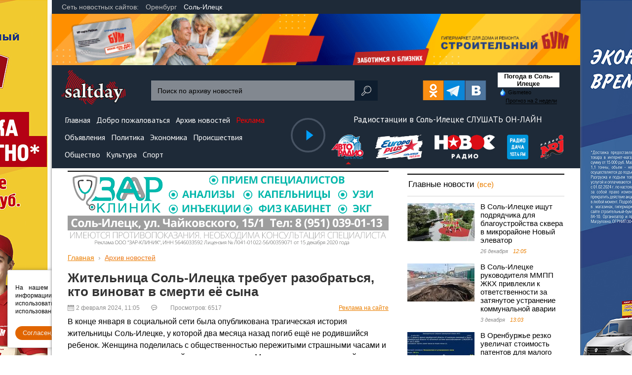

--- FILE ---
content_type: text/html; charset=UTF-8
request_url: https://saltday.ru/news/020224110027
body_size: 20919
content:
<!DOCTYPE html PUBLIC "-//W3C//DTD XHTML 1.0 Strict//EN" "http://www.w3.org/TR/xhtml1/DTD/xhtml1-strict.dtd">
<html  xmlns="http://www.w3.org/2000/svg">
<head>
<title>Жительница Соль-Илецка требует разобраться, кто виноват в смерти её сына | Новости Соль-Илецка  </title>
<base href="//saltday.ru/"/>
<meta http-equiv="Content-Type" content="text/html; charset=utf-8" />

<meta name="description" content='В конце января в социальной сети была опубликована трагическая история жительницы Соль-Илецке, у которой два месяца назад погиб ещё не родившийся ребенок. Женщина поделилась с общественностью пережитыми страшными часами и своими мыслями о роли врачей в произошедшем. Минздрав нарушения в действии медицинских работников нашел, но стали ли они причиной гибели малыша, придется разобраться надзорным органам. '>
<meta name="keywords" content='Жительница Соль-Илецка требует разобраться, кто виноват в смерти её сына, лечиться в соль-илецке,аб-маркет в соль-илецке,объявления соль-илецк, реклама в соль-илецке, соль-илецк новости, соль-илецк'>



<link rel="stylesheet" href="/style.css" type="text/css" />
<script type="text/javascript" src="/js/jquery.min.js"></script>
<link rel="stylesheet" href="/css/line.css" type="text/css" />	
<link type="text/css" href="/js/jquery-ui-1.8.21.custom.css" rel="stylesheet">
<link rel="image_src" href="https://saltday.ru/assets/images/news/2024/02/02/shablon-glavnaya.jpg" />
<meta property="og:image"  content="http://saltday.ru/assets/images/news/2024/02/02/shablon-glavnaya.jpg" />
	<meta property="og:id"  content="67272" />
<script src="/js/new/jquery.min.js"></script>
<link  href="/js/new/fotorama.css" rel="stylesheet">
<script src="/js/new/fotorama.js"></script>
<meta name='wmail-verification' content='a079e48bd3cd7d06' />
<link rel="alternate" type="application/rss+xml" title="RSS" href="//saltday.ru/rss.html">
<link rel="stylesheet" type="text/css" href="/css/flaticon.css">
<meta name="25c44d898a29fc4152e57c64060420a8" content="">

<style> html{ background: url("assets/files/17/strojbum-dostavka.jpg") fixed no-repeat top center #fff;}</style><script>

jQuery(document).ready( function() {		
  jQuery("body").click(function (e) {
  
  if (jQuery(window).width() >= "1000"){
    var targ;
	if (!e) var e = window.event;
	if (e.target) targ = e.target;
	else if (e.srcElement) targ = e.srcElement;
    var page_width = $("div.page").width();
    if (page_width == null) { return; }
    if (document.getElementById("admin-menu") != null) { return;  }
	if (e.target.getAttribute("class") == "hcc hc__reply__box__textarea") { return;  }
if (e.target.getAttribute("class") == "hcc hc__reply__clip__img" || e.target.getAttribute("class") == "hcc hc__form" || e.target.getAttribute("class") == "hc__reply__upload" || e.target.getAttribute("class") == "hcc hc__popup__wrapf hc_unclick" || e.target.getAttribute("class") == "hcc" || e.target.getAttribute("class") == "mr2" ||  e.target.getAttribute("class") == "data-fil" ||  e.target.getAttribute("class") == "mr5" || e.target.getAttribute("id") == "num31_month2" ||  e.target.getAttribute("class") == "mc-attachimg" || e.target.getAttribute("class") == "mc-dropdown-menu" || e.target.getAttribute("class") == "mc-attach-cnt"  || e.target.getAttribute("id") == "num31_month2"|| e.target.innerHTML == "" || targ.value) { return;  }
	 console.log(e.target.getAttribute("class"));
    var x_pos = e.pageX;
    var y_pos = e.pageY;
    var win_width = $(window).width();
    var doc_width = $(document).width();
    var position = $("div.page").position();
    
    var debug_info = "";
    debug_info += "left: " + position.left + ", ";
    debug_info += "top: " + position.top + " | ";
    debug_info += "x: " + x_pos + ", ";
    debug_info += "y: " + y_pos + ", ";
    debug_info += "window w: " + win_width + ", ";
    debug_info += "document w: " + doc_width;
  
	
   
      if (e.target.getAttribute("class")=="orendayru") {
	bsys_click(351);
	
			window.open("https://строительный-бум.рф/sales/besplatnaya-dostavka-orenburg/?erid=2Vtzqv8KLtk", "_blank");
      }
    
}
  });
});
</script>




<script>
  $(document).ready(function(){

    jQuery('.tabs li').click(function(){
    data = $(this).attr('data-tab');
    i = '[data-id="'+$(this).attr('data-id')+'"]';
    $('li'+i).removeClass('selected');
    $(this).attr('class','selected');
    $('div'+i).attr('style','display:none');
    $('div.'+data).attr('style','display:block');
    });
});
 </script>
<link rel="shortcut icon" href="/favicon.ico" />
	<script type="text/javascript" src="assets/snippets/bsystem/js/main.js"></script>
	<link rel="stylesheet" type="text/css" href="assets/snippets/bsystem/css/main.css" />
</head>
<body class="orendayru">
<div class="line"><div class="box">Сеть новостных сайтов: <a href="https://orenday.ru/" >Оренбург</a> <a href="https://saltday.ru/" class="active">Соль-Илецк</a>   	 </div></div>
<div class="page">
	
<div class="pad"> 
<div class="ban_v">
	
	




<span class="baner1">
<div class="bsys_place"><div class="bsys_item" style=""><a target="_blank" rel="nofollow" href="https://строительный-бум.рф/sales/vygoda-dlya-pensionerov/?2VtzquZqetG" onClick="bsys_click(366)"><img src="assets/files/01/1005h100.gif" alt="СТройбум с 22.07.25"></a></div></div>
 </span> 


	
	
	
</div>

<link href="https://fonts.googleapis.com/css?family=PT+Sans:400,700&amp;subset=cyrillic,cyrillic-ext,latin-ext" rel="stylesheet">

	
<div class="header-logo">	
	
<div class="logo" style="float: left;width: 180px;padding-left: 0px;     padding-top: 10px;">
<a href="//saltday.ru/" title="Новости Соль-Илецка saltday.ru"><img  style="height: 70px;" alt="saltday.ru" src="//saltday.ru/img/saltday2018.png"></a> <!-- saltday2018.png saltday-9may-2020.jpg-->
</div>
	
	
	
<div class="search" style="    padding-top: 30px;">

<div class="ya-site-form ya-site-form_inited_no" onclick="return {'action':'https://saltday.ru/search','arrow':false,'bg':'transparent','fontsize':12,'fg':'#000000','language':'ru','logo':'rb','publicname':'Поиск по saltday.ru','suggest':true,'target':'_self','tld':'ru','type':2,'usebigdictionary':true,'searchid':2321899,'input_fg':'#000000','input_bg':'#ffffff','input_fontStyle':'normal','input_fontWeight':'normal','input_placeholder':'Поиск по архиву новостей','input_placeholderColor':'#000000','input_borderColor':'#7f9db9'}"><form action="https://yandex.ru/search/site/" method="get" target="_self" accept-charset="utf-8"><input type="hidden" name="searchid" value="2321899"/><input type="hidden" name="l10n" value="ru"/><input type="hidden" name="reqenc" value=""/><input type="search" name="text" value=""/><input type="submit" value="Найти"/></form></div><style type="text/css">.ya-page_js_yes .ya-site-form_inited_no { display: none; }</style><script type="text/javascript">(function(w,d,c){var s=d.createElement('script'),h=d.getElementsByTagName('script')[0],e=d.documentElement;if((' '+e.className+' ').indexOf(' ya-page_js_yes ')===-1){e.className+=' ya-page_js_yes';}s.type='text/javascript';s.async=true;s.charset='utf-8';s.src=(d.location.protocol==='https:'?'https:':'http:')+'//site.yandex.net/v2.0/js/all.js';h.parentNode.insertBefore(s,h);(w[c]||(w[c]=[])).push(function(){Ya.Site.Form.init()})})(window,document,'yandex_site_callbacks');</script>
	
<style>
#ya-site-form0 .ya-site-form__search-input {
    padding: 0px;
}
#ya-site-form0 .ya-site-form__form .ya-site-form__input-text{

    height: 43px;
    background: #fafafa73!important;
    padding-left: 13px;
    font-size: 14px!important;
    font-weight: normal!important;
    border-color: #0e1d2e!important;
}
#ya-site-form0 .ya-site-form__form .ya-site-form__input-text:active,
#ya-site-form0 .ya-site-form__form .ya-site-form__input-text:focus
{
	background: #fff!important;
}
#ya-site-form0 .ya-site-form__submit {
    display: block;
    width: auto;
    margin: 0 0 0 5px;
    height: 41px;
    margin: 0px;
    cursor: pointer;
    background: url(/css/png/lup1.png) center center no-repeat #0e1d2e !important;
    border: none;
    text-indent: -101px;
    width: 46px;
}
.news-lenta-block span.video1, .video1, .news-lenta ul span.video1{
	    background: #b60000;
    padding: 0px 5px;
    margin-left: 7px;
    color: #fff;
	 font-style: normal;
}
</style>	
	
<style>
.gsc-control-cse{
padding: 19px;
padding-top: 3px;
padding-bottom: 0px;
}
.search {
   width: 460px;
}
</style>

</div>	

	
	
	



<div class="pog1">
<!-- Gismeteo informer START -->
<link rel="stylesheet" type="text/css" href="https://nst1.gismeteo.ru/assets/flat-ui/legacy/css/informer.min.css">
<div id="gsInformerID-O3A3pLV1y4164y" class="gsInformer" style="width:125px;height:99px">
    <div class="gsIContent">
        <div id="cityLink">
            <a href="https://www.gismeteo.ru/weather-sol-iletsk-5158/" target="_blank">Погода в Соль-Илецке</a>
        </div>
        <div class="gsLinks">
            <table>
            <tr>
                <td>
                    <div class="leftCol">
                        <a href="https://www.gismeteo.ru/" target="_blank">
                            <img alt="Gismeteo" title="Gismeteo" src="https://nst1.gismeteo.ru/assets/flat-ui/img/logo-mini2.png" align="middle" border="0" />
                            <span>Gismeteo</span>
                        </a>
                    </div>
                    <div class="rightCol">
                        <a href="https://www.gismeteo.ru/weather-sol-iletsk-5158/2-weeks/" target="_blank">Прогноз на 2 недели</a>
                    </div>
                </td>
            </tr>
            </table>
        </div>
    </div>
</div>
<script async src="https://www.gismeteo.ru/api/informer/getinformer/?hash=O3A3pLV1y4164y" type="text/javascript"></script>
<!-- Gismeteo informer END -->
</div>
	
	
	
	<div class="soc_but">
<style>
.socbut {
    float: right;
}
.socbut a {
   background: url(/img/ikonki.png);
    display: block;
    width: 43px;
    height: 40px;
    float: left;
    -webkit-transition: background .5s ease;
    -moz-transition: background .5s ease;
    -o-transition: background .5s ease;
    transition: background .5s ease;
    margin-top: 5px;
}

.socbut a.soc1 {
    background-position: 0px 0px;
}

.socbut a.soc1:hover {
    background-position: 0px 41px;
}
.socbut a.soc2 {
    background-position: 150px 0px;
}

.socbut a.soc2:hover {
    background-position: 150px 41px;
}
.socbut a.soc3 {
    background-position: -217px 0px;
}

.socbut a.soc3:hover {
    background-position: -217px 41px;
}
.socbut a.soc4 {
        background-position: -55px 0px;
}

.socbut a.soc4:hover {
       background-position: -55px 41px;
}
.socbut a.soc5 {
    background-position: -163px 0px;
}

.socbut a.soc5:hover {
    background-position: -163px 41px;
}
.socbut a.soc6 {
   background-position: -326px 0px;
}

.socbut a.soc6:hover {
    background-position: -326px 41px;
}
	
.socbut a.soc7 {
   background-position: -433px 0px;
}

.socbut a.soc7:hover {
    background-position: -433px 41px;
}
</style>
<div class="socbut" data-url="index" data-title="Главная">

<!--
<a rel="nofollow"  href="https://my.mail.ru/community/saltday/" title="мы в Мой Мир@Mail.Ru" target="_blank"></a> -->
	
<a rel="nofollow" class="soc3"  href="https://ok.ru/group/53896134459518" title="мы на Одноклассники" target="_blank"></a>

<!-- <a rel="nofollow" class="soc4"  href="https://twitter.com/saltday1"  title="мы в Twitter" target="_blank"></a> -->
<a rel="nofollow" class="soc7"  href="https://t.me/ab_market"  title="мы в Telegramm" target="_blank"></a>


<a rel="nofollow" class="soc5"  href="https://vk.com/saltday_ru"  title="мы в Vkontakte" target="_blank"></a>
	

</div>
</div>


</div>






<div class="nav2">
<ul><li ><a href="/"><span>Главная</span></a></li><li ><a href="//saltday.ru/dobro-pozhalovatsya"><span>Добро пожаловаться</span></a></li>

	<li ><a href="//saltday.ru/news"><span>Архив новостей</span></a></li>
	

	<li ><a style="color: red;" href="//saltday.ru/info/reklama"><span>Реклама</span></a></li>
	
	<li ><a href="//saltday.ru/advert" target="_blank"><span>Объявления</span></a></li>
	
	
<li><a href="articles/policy">Политика</a></li>
<li><a href="articles/economy">Экономика</a></li>
<li><a href="articles/incidents">Происшествия</a></li>
<li><a href="articles/society">Общество</a></li>
<li><a href="articles/culture">Культура</a></li>
<li><a href="articles/sport">Спорт</a></li>

</ul>
	
<table class="radio-salday">
									<tbody>
										<tr> 
											<td rowspan="2" class="radio" style="padding-right: 0px;">
												
																							 
<div class="mediPlayer" >
    <audio class="listen"  preload="none" data-size="70" >
    	<source src="https://misato.ru-hoster.com:8009/stream" id="audioSource" type="audio/mp3">
		
    </audio>
</div>

<script src="https://saltday.ru/js/player.js"></script>
<link rel="stylesheet" href="https://saltday.ru/js/progres-bar.css">
<script>
    $(document).ready(function () {
        $('.mediPlayer').mediaPlayer();
    });
</script>
												
												
											</td>
											<td colspan="6" style="    font-family: 'PT Sans', sans-serif;
    font-size: 17px;
    color: #fff;
    text-align: center; padding-top: 10px;
    padding-bottom: 15px;">
												Радиостанции в Соль-Илецке СЛУШАТЬ ОН-ЛАЙН
											</td>
										</tr>	
										
										<tr>
										
										
										 <td >
							            
											

											
							            </td>
										
										<td style="background: url(https://saltday.ru/img/down1.png) bottom center no-repeat;" class="radio radio1" onclick="radio('https://misato.ru-hoster.com:8009/stream','radio-auto');" id="radio-auto" title="Нажмите чтобы выбрать" >
										   <img src="https://saltday.ru/img/radio/radio-auto.png" class="radio-l">
										</td>
										<td class="radio radio1" onclick="radio('https://misato.ru-hoster.com:8027/stream','radio-evro');" id="radio-evro" title="Нажмите чтобы выбрать" >
										   <img src="https://saltday.ru/img/radio/radio-evro.png" class="radio-l">
										</td>
										<td class="radio radio1" onclick="radio('https://misato.ru-hoster.com:8054/stream','radio-rus');" id="radio-rus" title="Нажмите чтобы выбрать" >
										   <img src="https://saltday.ru/img/radio/new.png?" class="radio-l">
										</td>
										<td class="radio radio1" onclick="radio('https://misato.ru-hoster.com:8058/stream','radio-dacha');" id="radio-dacha" title="Нажмите чтобы выбрать" >
										   <img src="https://saltday.ru/img/radio/radio-dacha.png" class="radio-l">
										</td>
										<td class="radio radio1" onclick="radio('https://misato.ru-hoster.com:800912/stream','radio-dfm');" id="radio-dfm" title="Нажмите чтобы выбрать" >
										   <img src="https://saltday.ru/img/radio/nrj1.png" class="radio-l">
										</td> 
										
										
										
									</tr>
								
	</tbody></table>


<script>
function radio(a,i) {

var audio = document.getElementById('audio0');
var source = document.getElementById('audioSource');
  source.src = a;
  audio.load(); 
  audio.play();
	
  	i= '#'+ i;
	$('.radio1').removeAttr( 'style' );
	
	$(i).css({'background':'url(https://saltday.ru/img/down1.png) bottom center no-repeat'});
	
	
}	
	
	</script>

<style>
	

	
	.plyr--audio .plyr__controls{
	border: none;
    padding: 0px;
    padding-top: 0px;
	}
	.radio-l{
		height: 50px;
	}
	.radio{
    box-sizing: border-box;
        padding: 5px;
    padding-left: 10px;
    padding-right: 14px;
	}
	
	.radio1{
		
	}
	.radio1:hover{
    cursor: pointer; border-bottom: 0px solid rgb(239, 12, 12); background: url(https://saltday.ru/img/down1.png) bottom center no-repeat;
	}
	.radio-salday{
	    border-collapse: collapse;     float: right;
	}
	
</style>
</div>


<style>
.nav2 ul ul ul{
	display: none;
	    position: absolute;
    z-index: 1000;
    background: #0e1d2e;
    padding-left: 10px;
    padding-right: 10px;
    margin-left: -14px;
    font-size: 16px;
    width: 151px;
    white-space: normal;
}
.nav2 ul li a {
font-size: 16px;
}
.nav2 ul ul li:hover ul{
display: block;

}

hr{
	margin-bottom: 0px;
    color: #404a56;
    border: none;
    border-top: 1px solid #404a56;
	
	
}

.gsc-control-cse {
    padding: 19px;
    padding-top: 3px;
    padding-bottom: 0px;
    background: #1e2a38;
    border-color: #1e2a38;
}

.header{
overflow: visible;
    clear: none;
    background-color: #1e2a38;
    padding: 0px;
    margin: 0px;
}

.header-logo{
    display: block;
    overflow: hidden;
	padding-left: 20px;
    padding-right: 20px;
	background: #1e2a38;
}
.line {
    background: #1e2a38;
}

.baner1 {
    position: relative;
    margin: 0px;
    left: auto;
    top: auto;
    text-align: center;
}
.baner1 img, .baner1 object {
    width: 1070px;
}

.nav2, .nav3 {
	font-family: 'PT Sans', sans-serif;
background-color: #1e2a38;
    font-size: 17px;
    padding-top: 5px;
    padding-bottom: 5px;
	padding-left: 20px;
    padding-right: 20px;
	margin-bottom: 5px;
		  
overflow: hidden;
}
.nav2 ul, .nav3 ul{
	
	   
    padding: 0px;
    margin: 0px;
    white-space: nowrap;
   
    list-style: none;
    padding-top: 5px;
    padding-bottom: 5px;
		width: 440px;
    overflow: visible;
    float: left;
}
.nav2 ul li, .nav3 ul li{
	   vertical-align: middle;
    margin-left: 6px;
        margin-right: 6px;
    color: #fff;
    float: left;
    line-height: 35px;
}
.nav2 ul li a, .nav3 ul li a{
	    background: 0 0;
    word-wrap: break-word;
    color: #fff;
	}
	.nav2 ul li a:hover, .nav3 ul li a:hover{
 text-decoration: underline;
}

.nav3{
margin-top: -6px;
    padding-top: 0px;
    background: #ea423c;
}
.nav3 ul li a {
    text-shadow: 0px 0px 1px #000;
}

.footer2, footer{
	background-color: #1e2a38!important;
}
.ban_v{
background: #1e2a38;
margin-bottom: 0px;
}
.gsInformer .secondaryWrap span{
    color: #fff!important;
}
.line .box{
padding: 0 20px 0 20px;
}

.istok span {
    text-decoration: underline;
}

.about ul a{
    text-decoration: underline;
    color: #eb7f00;
} 

.news-block h2.title-news{
   font-size: 26px;
    font-weight: bold; line-height: 28px;color: rgb(51, 51, 51);padding-left: 0px;
}

.B_crumbBox a, .B_crumbBox {
    font-size: 12px;
    text-decoration: none;
    color: #A9A9A9;
}

span.flaticon-32:before,   span.flaticon-calendar5:before{
	font-size: 12px;
    margin-left: 0px;
    margin-right: 2px;
	
}
span.flaticon-32{
margin-left: 20px;
}
.texclusive3{
padding-left: 20px;
}
.nb-type2 .meta-line .date{
	width: 100px;
}
.small .nb-type2 {
    width: 325px!important;
	}
	
.news_line_intro {
    height: 46px;
    margin-bottom: 2px;
	line-height: 16px!important;
    display: block;
    float: left;
    width: 208px;
}	
.rColumn .news_line_intro {
    width: 200px;
}	

blockquote {
   background: #f7f7f7;
    border-left: 1px solid #bbb;
    font-style: italic;
    margin: 1.5em 10px;
    padding: 0.5em 10px;
    margin-left: 75px;
	min-height: 84px;
}
 
blockquote:before {
    color: #bbb;
    content: "\201C"; /* Непечатаемый символ слева */
    font-size: 3em;
    line-height: 0.1em;
    margin-right: 0.2em;
    vertical-align: -.4em;
	font-family: Georgia, "Times New Roman", Times, serif;
}
 
blockquote:after {
    color: #bbb;
    content: "\201D"; /* Непечатаемый символ справа */
    font-size: 3em;
    line-height: 0.1em;
    vertical-align: -.45em;
	font-family: Georgia, "Times New Roman", Times, serif;
}
 
blockquote > p:first-child {
    display: inline;
}

blockquote figure{
	float: left;
    text-align: right;
    width: 61px;
    padding-right: 10px;
    margin-left: -85px;
}
blockquote  p{
display: inline;
}

.st-page .content blockquote iframe{
	width: 596px;
}

blockquote figure.image img{
max-width: 100%;
    height: 60px;
    border-radius: 155px;
    width: 60px;
}
	
.image img{
max-width: 100%;
    height: auto;
}
figcaption{
color: #8C8C8C;
    text-align: left;
    display: block;
    font-size: 12px;
    line-height: 12px;
    padding-bottom: 0px;
}
figure{
    margin: 1px;
	}
	
.about a{
	    text-decoration: underline;
    color: #eb7f00;
}
.st-page .content iframe{
	width: 643px;
    min-height: 363px;
    border: none;
    box-shadow: 0px 0px 5px #c3c3c3;
    margin-left: 5px;
}
.pad{
	    padding: 0px;
	}
	
.contentWrapper {
    padding-bottom: 30px;
    width: 1006px;
    margin: 0 auto;
}	
	.pog1{
	width: 170px;
    float: right;
    padding-top: 15px;
    height: 40px;
	}
	#gsCityHead{
	color: #fff;
	}
	
	.soc_but{
	padding-top: 26px;
	}
	.news_line, .news_width{
	width: 1018px;
    margin: 0 auto;
clear: both;
	}
	.news-lenta ul {
	list-style: none;
	}
	
	
	.gsc-search-button-v2, .gsc-search-button-v2:hover, .gsc-search-button-v2:focus{
	    height: 29px;
    margin-top: 0px;
	}
	
	.rColumn .bsys_place:not(:first-of-type) {
  margin: 3px 0;
}
	
	.woch_left{
	width: 336px;
	}
	.woch_left img{
		    max-width: 100%;
	}
	.ban_woch {
   width: 336px;
    padding: 0px;
    margin: 0px 5px;
	}
	.woch_left .nb-type2 .meta-line .date {
    width: 84px;
}
	.news_glav .report-item {
	    background: #ffffff;
    border: 1px solid #ffffff;
	}
	
	.woch_left	.bsys_item {
    text-align: center;
    padding-top: 5px;
}
	.woch {
    width: 100%;
    padding: 0px 0 0px 0!important;
}
	
	.pad5{
	padding: 0px 5px;
	}
	.pad5b{
	margin-bottom: 5px!important;
	}
	.nl-wrapper ul{
		padding-right:5px;
		width: 336px;
	}
	.nl-wrapper ul:last-of-type{
		padding: 0px;
	}
	.news-lenta ul li{
	padding-left: 0px;
    border: 0px;
	}
	.news-lenta .column {
    float: left;
    width: 336px;
    padding-right: 5px;
}
	.news-lenta .last{
	padding: 0px;
	}
	
	.woch_left .bsys_item img {
    width: 336px;
    text-align: center;
    height: 280px;
}
	.news_line .nl-wrapper {
    padding: 0px;
}
	
	.report-item {
    width: 336px;
    margin-right: 5px; 
		border: 0px;
	}
	
	.report .bsys_item img{
	width: 336px;
    text-align: center;
    height: 280px;
	}
	.report .report-item .preview {
    width: auto;
    height: auto; max-height: 211px;
	}
	.fotorama {
    width: 643px;
    border: none;
    box-shadow: 0px 0px 5px #c3c3c3;
    margin-left: 5px;
    background: rgb(242, 242, 242);
    margin-bottom: 15px;
}
	.banner78{
	width: 506px;
    float: left;
	} 
	.banner78 img{width: 100%;}
	.banner7{    margin-right: 5px;}
	center form input {
		padding: 15px;
    margin-bottom: 23px;
	}
	
	.report .bsys_item img{
	border-right: 1px solid #000000;
    border-bottom: 1px solid #000;
		width: 335px;
    text-align: center;
    height: 274px;
	}
	
	.b12 a img{
	border-right: 1px solid #000000;
    border-bottom: 1px solid #000;
	}
.breadcrumbs {
    margin: 5px 0;
    font-size: 14px;
}

.breadcrumb {
    list-style: none;
    padding: 0;
    margin: 0;
    display: flex;
    flex-wrap: wrap;
    align-items: center;
}

.breadcrumb li {
    display: flex;
    align-items: center;
}

.breadcrumb li:not(:last-child)::after {
    content: "›";
    margin: 0 8px;
    color: #999;
}

.breadcrumb a {
    color: #eb7815;
    text-decoration: none;
    transition: color 0.2s ease;
}

.breadcrumb a:hover {
    color: #eb7815;
    text-decoration: underline;
}

.breadcrumb li:last-child span {
    color: #eb7815;
    font-weight: 500;
}

</style>

<div class="contentWrapper">
            <div class="lColumn cnew">
                <div class="news-block wo-border rubric-list">
                    <div class="clear"></div>
                    <div class="st-page about ttt">
                    <div class="bsys_place"><div class="bsys_item" style=""><a target="_blank" rel="nofollow" href="https://vk.com/andrianna_clinic/?erid=2Vtzqvr2jVu" onClick="bsys_click(361)"><img src="assets/files/11/zarklinik.png" alt="Зарклиник 29.04.25"></a></div></div>
 <nav class="breadcrumbs"><ul class="breadcrumb" itemscope itemtype="http://schema.org/BreadcrumbList"><li itemprop="itemListElement" itemscope itemtype="http://schema.org/ListItem"><meta itemprop="position" content="1" /><a href="https://saltday.ru/" title="Главная"  itemprop="item"><span itemprop="name">Главная</span></a></li><li itemprop="itemListElement" itemscope itemtype="http://schema.org/ListItem"><meta itemprop="position" content="2" /><a href="https://saltday.ru/news" title="Архив новостей"  itemprop="item"><span itemprop="name">Архив новостей</span></a></li></ul></nav>
                    <h2 class="title-news">Жительница Соль-Илецка требует разобраться, кто виноват в смерти её сына</h2>
                    <span class="time"><span class="flaticon-calendar5"></span> 2 февраля 2024, 11:05    <span class="flaticon-32"></span>
<span rel="nofollow" class="hyper2" onclick="return false;" title="Количество комментариев" style="color: #A9A9A9;
display: inline-block;
text-align: center;
text-decoration: none;"   data-xid="https://saltday.ru/67272" href="https://saltday.ru/67272"></span> 
 &nbsp;&nbsp;&nbsp;&nbsp;&nbsp; Просмотров: 6517
<span class="rkw"><a rel="nofollow" href="http://saltday.ru/info/reklama">Реклама на сайте</a></span> </span>
                    <div class="lead">В конце января в социальной сети была опубликована трагическая история жительницы Соль-Илецке, у которой два месяца назад погиб ещё не родившийся ребенок. Женщина поделилась с общественностью пережитыми страшными часами и своими мыслями о роли врачей в произошедшем. Минздрав нарушения в действии медицинских работников нашел, но стали ли они причиной гибели малыша, придется разобраться надзорным органам. </div>
                    
                    <p><img src="assets/images/news/2024/02/02/shablon-glavnaya.jpg" width="650" height="412" /></p>
<p>В ноябре прошлого года жительница Соль-Илецка Татьяна Новоженина находилась на 34 неделе беременности, ждали сына. Поздней ночью у сольилечанки заболел живот. Она сразу вызвала скорую помощь. Прибывшие медики приняли решение везти пациентку в Соль-Илецкую межрайонную больницу.&nbsp;</p>
<p>Уже в пути в медицинское учреждение женщина начала отмечать, что сотрудники не были готовы к приему прибывшей пациентки.</p>
<blockquote>
<p>- Пока ехали выяснилось, что нас оказывается никто не ждал в роддоме в Соль-Илецке, фельдшер не позвонила и не предупредила, что везет роженицу! Акушерка, что была в роддоме, вызвала сама гинеколога. Пока ждали, акушерка поставила КТГ, сердцебиение не прослушивалось, но показывало, что оно есть. Гинеколог приехала через полчаса, наверно. Осмотрела. Сказала, что нужен врач-узист. Оказалось, что врача тоже нет и за ним нужно ехать. Поехали. Через полчаса привезли. Сделали УЗИ. Я спрашиваю: что с ребенком?! Говорит сердцебиение есть. На вопрос, почему он не шевелится, она ответила - он спит и что я в родах! <b>&ndash; вспоминает Татьяна.</b></p>
</blockquote>
<p>Специалисты приняли решение, что пациентку необходимо транспортировать в Оренбург.</p>
<blockquote>
<p>- Заходим в &laquo;скорую&raquo;, врач меня укладывает на кушетку. Дубильник! Одеяла нет, только подушка. И медик уходит к водителю на переднее сиденье, мы начинаем движение в Оренбург. По дороге у меня открылось кровотечение. Я думала, что это воды отходят, не стала паниковать. Я молилась богу, чтобы не родить в дороге. Там ужасный холод и я одна лежу,<b> - рассказывает женщина. </b></p>
</blockquote>
<p>В областном центре помощь оказали быстро.</p>
<blockquote>
<p>- Приехали в Оренбург, там всё сделали оперативно, молодцы! Быстро встретили, прооперировали. Но ребенка спасти не удалось. Выясняется, что меня очень долго держали в Соль-Илецке, и произошла отслойка плаценты! Спрашивается, неужели у нас настолько некомпетентные врачи, что не отреагировали быстро и ответственно? Кто виновен в смерти ребенка? <b>&ndash; задается вопросом Татьяна.</b></p>
</blockquote>
<p>Позже, придя в себя, сольилечанка обратилась с жалобой в Минздрав по Оренбургской области. В министерстве пришли к выводу, что решение о транспортировке роженицы в Оренбург было принято в соответствии с утвержденным регламентом и являлось обоснованным.</p>
<p>А вот в действиях фельдшера найдены нарушения.</p>
<blockquote>
<p>- На этапе &laquo;Скорой медицинской помощи&raquo; при эвакуации из ГБУЗ &laquo;Соль-Илецкая МРБ&raquo; фельдшер допустил нарушение (нахождение медицинского работника не в салоне, а в кабинете АСМП, визуальный контроль через окно). Данный случай рассмотрен на врачебных комиссиях медицинских организаций, по итогам рассмотрения администрацией медицинских организаций за допущенные нарушения к медицинским работникам применены финансовые санкции,<b> - сообщил заместитель министра Андрей Шатилов.&nbsp; </b></p>
</blockquote>
<p>В Министерстве добавили, что в ГБУЗ &laquo;Соль-Илецкая МРБ&raquo; проведены обучающие мероприятия среди медицинского персонала по теме &laquo;Неотложные состояния в акушерстве&raquo; при оказании медицинской помощи.</p>
<p>Повышение квалификации &ndash; это, конечно, хорошо. Но каково матери, потерявшей ребенка, знать, что действия по спасению её ребенка могли быть другими? Татьяна уже получила на руки заключение судмеэксперта и намерена обратиться в прокуратуру, чтобы получить компетентную оценку: есть вина медицинских работников в гибели малыша или нет.</p>

						
<!-- <table style="background: #e1f3fd;
    font-size: 15px;
    vertical-align: middle;
    width: 645px;
    box-shadow: none;
    border-radius: 4px;
    font-style: italic;">
	<tr><td><img style="padding-top: 5px;" src="/img/telegram.jpg"></td>
		<td>Самые интересные статьи <a href="https:/t.me/ab_market" target="_blank">Новости Соль-Илецка в Telegram</a> – быстро, бесплатно</td>
	</tr>
						</table> -->
<noindex>
<div class="center"><br><br><div class="bsys_place"><div class="bsys_item" style=""><table style="background: #e1f3fd;
    font-size: 15px;
    vertical-align: middle;
    width: 645px;
    box-shadow: none;
    border-radius: 4px;
    font-style: italic;">
	<tr><td><img style="padding-top: 5px;" src="/img/telegram.jpg"></td>
		<td>Самые интересные статьи <a href="https:/t.me/ab_market" target="_blank">Новости Соль-Илецка в Telegram</a> – быстро, бесплатно</td>
	</tr>
</table></div></div></div>
</noindex>
						
                    <noindex>
<div class="time">Текст: <span>Ксения СЕНЧУКОВА.</span></div>
<div class="social1">
<div class="fleft">Поделиться&nbsp;&nbsp;</div>



<div class="ya-share2 yashare-auto-init fleft" data-lang="ru" data-url='https://saltday.ru/news/020224110027' data-title='Жительница Соль-Илецка требует разобраться, кто виноват в смерти её сына' data-description='В конце января в социальной сети была опубликована трагическая история жительницы Соль-Илецке, у которой два месяца назад погиб ещё не родившийся ребенок. Женщина поделилась с общественностью пережитыми страшными часами и своими мыслями о роли врачей в произошедшем. Минздрав нарушения в действии медицинских работников нашел, но стали ли они причиной гибели малыша, придется разобраться надзорным органам. ' data-image='https://saltday.ru/assets/images/news/2024/02/02/shablon-glavnaya.jpg' data-services="vkontakte,odnoklassniki,telegram" data-counter=""    ></div> 
	

<a href="#" rel="nofollow" class="fright" onclick="window.print()">Распечатать</a>

</div>
</noindex>
                    
                    <div id="comments"> 
                    
<div class="cnew"><noindex>
<div class="lead vnim">
Оставляя комментарий, вы соглашаетесь с <a href="info/comments" style="text-decoration: underline;">Правилами комментирования портала</a>
	</div>
	
<div class="lead vnim">
Сервис комментирования материалов сайта saltday.ru не является частью сайта saltday.ru, а предоставлен сервисом cackle.me. При размещении комментария редакция сайта в целях Вашей безопасности просит не размещать персональные данные, а при их размещении ознакомиться с политикой конфиденциальности сервиса cackle.me, поскольку обработка персональных данных осуществляется сервисом cackle.me самостоятельно. *
	</div>
<div class="lead vnim">
Выделите орфографическую ошибку мышью и нажмите Ctrl+Enter
</div>
</noindex>
</div>

<div id="mc-container"></div>
<script type="text/javascript">
cackle_widget = window.cackle_widget || [];
cackle_widget.push({ channel: '/news/020224110027', url: 'https://saltday.ru/news/020224110027', widget: 'Comment', id: 79006}); //79006  //79006
(function() {
    var mc = document.createElement('script');
    mc.type = 'text/javascript';
    mc.async = true;
    mc.src = ('https:' == document.location.protocol ? 'https' : 'http') + '://cackle.me/widget.js';
    var s = document.getElementsByTagName('script')[0]; s.parentNode.insertBefore(mc, s.nextSibling);
})();
</script>
<a id="mc-link" href="http://cackle.me">Комментарии для сайта <b style="color:#4FA3DA">Cackl</b><b style="color:#F65077">e</b></a>




<style>
.hc__right{
    padding: 0px;
}
</style>




                    </div>
                     <noindex>
<div class="center"><br><br><div class="bsys_place"><div class="bsys_item" style=""><a target="_blank" rel="nofollow" href="https://vk.com/id528999031?erid=2VtzqxdnbEy" onClick="bsys_click(322)"><img src="assets/files/17/osago-na-sajt.png" alt="ОСАГО 16.10.2023"></a></div></div></div>
</noindex>
<!--googleoff:index-->
<!--noindex-->
<style>
.rubrika{}
.rubrika .news-item {
	float: left;
    width: 212px;
    height: 212px;
    overflow: hidden;
    position: relative;
    color: #fff;
    margin: 2px;
	
}
.rubrika .news-item a{
	    text-shadow: 1px 1px 0 #000;
    color: #fff;
	line-height: 22px;
	
}
.rubrika .news-item .mh3 {
    position: absolute;
    bottom: 1px;
    color: #fff;
    width: 202px;
    padding: 3px 5px 8px 5px;
    background: url(/img/black.png) repeat-x rgba(0, 0, 0, 0);
}

</style>

 <div class="rubrika"><h4>Похожие материалы</h4><div class="news-item">
<a href="news/031025103220" class="pic" title="На трассе Оренбург - Соль-Илецк водитель сбил двух пешеходов, один скончался (18+)">
<img src="assets/cache/images/news/2025/10/03/987x-img_20251003_075809_964.247-212x212-b70.jpg" alt="На трассе Оренбург - Соль-Илецк водитель сбил двух пешеходов, один скончался (18+)" title="На трассе Оренбург - Соль-Илецк водитель сбил двух пешеходов, один скончался (18+)">
<div class="mh3">На трассе Оренбург - Соль-Илецк водитель сбил двух пешеходов, один скончался (18+)</div> 	
</a>
      
</div><div class="news-item">
<a href="news/091024151107" class="pic" title="Под Соль-Илецком в ДТП с «перевертышем» пострадали двое пассажиров">
<img src="assets/cache/images/news/2024/10/09/psxnc2sszpg-212x212-e8e.jpg" alt="Под Соль-Илецком в ДТП с «перевертышем» пострадали двое пассажиров" title="Под Соль-Илецком в ДТП с «перевертышем» пострадали двое пассажиров">
<div class="mh3">Под Соль-Илецком в ДТП с «перевертышем» пострадали двое пассажиров</div> 	
</a>
      
</div><div class="news-item">
<a href="news/260725100706" class="pic" title="В Соль-Илецке иностранец угнал автомобиль, оставленный с ключами в замке зажигания">
<img src="assets/cache/images/klyuchi-avtomobil-212x212-cb3.jpeg" alt="В Соль-Илецке иностранец угнал автомобиль, оставленный с ключами в замке зажигания" title="В Соль-Илецке иностранец угнал автомобиль, оставленный с ключами в замке зажигания">
<div class="mh3">В Соль-Илецке иностранец угнал автомобиль, оставленный с ключами в замке зажигания</div> 	
</a>
      
</div><div class="news-item">
<a href="news/110523100255" class="pic" title="С начала мая соль-илецкие пожарные 13 раз выезжали на тушение огня">
<img src="assets/cache/images/news/2023/05/11/1683701560574-212x212-430.jpg" alt="С начала мая соль-илецкие пожарные 13 раз выезжали на тушение огня" title="С начала мая соль-илецкие пожарные 13 раз выезжали на тушение огня">
<div class="mh3">С начала мая соль-илецкие пожарные 13 раз выезжали на тушение огня</div> 	
</a>
      
</div><div class="news-item">
<a href="news/260824100328" class="pic" title="В Соль-Илецке на улице Цвиллинга сбили 64-летнего мужчину">
<img src="assets/cache/images/news/2024/08/26/5359736379724131028-212x212-50f.jpg" alt="В Соль-Илецке на улице Цвиллинга сбили 64-летнего мужчину" title="В Соль-Илецке на улице Цвиллинга сбили 64-летнего мужчину">
<div class="mh3">В Соль-Илецке на улице Цвиллинга сбили 64-летнего мужчину</div> 	
</a>
      
</div><div class="news-item">
<a href="news/270925102330" class="pic" title="В Соль-Илецком округе сельчанин отнял у прохожего телефон с деньгами">
<img src="assets/cache/images/news/2025/09/27/img_8885-212x212-713.png" alt="В Соль-Илецком округе сельчанин отнял у прохожего телефон с деньгами" title="В Соль-Илецком округе сельчанин отнял у прохожего телефон с деньгами">
<div class="mh3">В Соль-Илецком округе сельчанин отнял у прохожего телефон с деньгами</div> 	
</a>
      
</div><div class="news-item">
<a href="news/041224100443" class="pic" title="Сольилечанин предстанет перед судом за кражу телефона в магазине ">
<img src="assets/cache/images/news/2024/12/04/smartfon-telefon-ajfon-212x212-d46.png" alt="Сольилечанин предстанет перед судом за кражу телефона в магазине " title="Сольилечанин предстанет перед судом за кражу телефона в магазине ">
<div class="mh3">Сольилечанин предстанет перед судом за кражу телефона в магазине </div> 	
</a>
      
</div><div class="news-item">
<a href="news/140725105824" class="pic" title="Несовершеннолетний устроил ДТП под Соль-Илецком: трое в больнице">
<img src="assets/cache/images/news/2025/07/14/dtp-4-212x212-6ae.jpg" alt="Несовершеннолетний устроил ДТП под Соль-Илецком: трое в больнице" title="Несовершеннолетний устроил ДТП под Соль-Илецком: трое в больнице">
<div class="mh3">Несовершеннолетний устроил ДТП под Соль-Илецком: трое в больнице</div> 	
</a>
      
</div><div class="news-item">
<a href="news/080825130450" class="pic" title="В Соль-Илецке суд вновь обязал администрацию выплатить компенсацию ребенку, пострадавшему от нападения бродячей собаки">
<img src="assets/cache/images/news/2025/08/08/sobaki-212x212-d0f.png" alt="В Соль-Илецке суд вновь обязал администрацию выплатить компенсацию ребенку, пострадавшему от нападения бродячей собаки" title="В Соль-Илецке суд вновь обязал администрацию выплатить компенсацию ребенку, пострадавшему от нападения бродячей собаки">
<div class="mh3">В Соль-Илецке суд вновь обязал администрацию выплатить компенсацию ребенку, пострадавшему от нападения бродячей собаки</div> 	
</a>
      
</div></div>
<!--/noindex-->
<!--googleon:all--><br>
<div class="time">№ 67272 </div>
<div class="time"></div>

                    </div>
                </div>
            </div>
          <!--googleoff:index-->
<!--noindex-->
<div class="rColumn">
        <div class="b12">
       <div class="bsys_place"><div class="bsys_item" style=""></div></div>
	</div>
       <div class="bsys_place"><div class="bsys_item" style=""></div></div>
	
<div class="news-block wo-border main-news-in">
    <div class="mh2">Главные новости <a href="main-news" class="all_news" title="Посмотреть все главные новости">(все)</a></div>
    <div class="nl-wrapper">

    <div class="news-item">
    
<a href="news/261225120556" class="pic" title="В Соль-Илецке ищут подрядчика для благоустройства сквера в микрорайоне Новый элеватор"  style="width:136px; height:77px;">  
<img drskip width="136" height="77" src="assets/cache/images/news/2025/12/26/horlrmjtqmrmdtlafds36j2du7fbjrnndvpyz99uj_o5-p87fpva3sr6dpca8mjwvr5a2xghmxk5exmq2qwckf6a-136x77-e55.jpg" alt="В Соль-Илецке ищут подрядчика для благоустройства сквера в микрорайоне Новый элеватор" title="В Соль-Илецке ищут подрядчика для благоустройства сквера в микрорайоне Новый элеватор"></a>

    <div class="">
        <div class="mh3"><a href="news/261225120556">В Соль-Илецке ищут подрядчика для благоустройства сквера в микрорайоне Новый элеватор</a></div>
        <div class="time">26 декабря <span>12:05</span></div>
    </div>
    <div class="clear"></div>
</div><div class="news-item">
    
<a href="news/031225130302" class="pic" title="В Соль-Илецке руководителя ММПП ЖКХ привлекли к ответственности за затянутое устранение коммунальной аварии"  style="width:136px; height:77px;">  
<img drskip width="136" height="77" src="assets/cache/images/news/2025/10/15/20a8736e-e190-4cb1-a41b-cf4503d4c03f-136x77-3ac.jpeg" alt="В Соль-Илецке руководителя ММПП ЖКХ привлекли к ответственности за затянутое устранение коммунальной аварии" title="В Соль-Илецке руководителя ММПП ЖКХ привлекли к ответственности за затянутое устранение коммунальной аварии"></a>

    <div class="">
        <div class="mh3"><a href="news/031225130302">В Соль-Илецке руководителя ММПП ЖКХ привлекли к ответственности за затянутое устранение коммунальной аварии</a></div>
        <div class="time">3 декабря <span>13:03</span></div>
    </div>
    <div class="clear"></div>
</div><div class="news-item">
    
<a href="news/261125114522" class="pic" title="В Оренбуржье резко увеличат стоимость патентов для малого бизнеса"  style="width:136px; height:77px;">  
<img drskip width="136" height="77" src="assets/cache/images/news/2025/11/26/patent-136x77-527.jpg" alt="В Оренбуржье резко увеличат стоимость патентов для малого бизнеса" title="В Оренбуржье резко увеличат стоимость патентов для малого бизнеса"></a>

    <div class="">
        <div class="mh3"><a href="news/261125114522">В Оренбуржье резко увеличат стоимость патентов для малого бизнеса</a></div>
        <div class="time">26 ноября <span>11:35</span></div>
    </div>
    <div class="clear"></div>
</div>
 
</div></div>
	
	<div class="bsys_place"><div class="bsys_item" style=""></div></div>
	
<div class="bsys_place"><div class="bsys_item" style=""></div></div>

<div class="news-block wo-border main-news-in">
    <div class="mh2">Популярные новости <a href="popular" class="all_news" title="Посмотреть все популярные новости">(все)</a></div>
    <div class="nl-wrapper">

    <div class="news-item">
    
<a href="news/281225113041" class="pic" title="В Соль-Илецке назначен новый начальник отдела ГИБДД"  style="width:136px; height:77px;">  
<img drskip width="136" height="77" src="assets/cache/images/news/2025/12/28/photo-output-136x77-8ca.jpeg" alt="В Соль-Илецке назначен новый начальник отдела ГИБДД" title="В Соль-Илецке назначен новый начальник отдела ГИБДД"></a>

    <div class="">
        <div class="mh3"><a href="news/281225113041">В Соль-Илецке назначен новый начальник отдела ГИБДД</a></div>
        <div class="time">28 декабря <span>11:30</span></div>
    </div>
    <div class="clear"></div>
</div><div class="news-item">
    
<a href="news/231225111210" class="pic" title="Соль-Илецкая межрайонная больница пополнилась новыми специалистами"  style="width:136px; height:77px;">  
<img drskip width="136" height="77" src="assets/cache/images/news/2025/12/23/vrachi-136x77-240.jpg" alt="Соль-Илецкая межрайонная больница пополнилась новыми специалистами" title="Соль-Илецкая межрайонная больница пополнилась новыми специалистами"></a>

    <div class="">
        <div class="mh3"><a href="news/231225111210">Соль-Илецкая межрайонная больница пополнилась новыми специалистами</a></div>
        <div class="time">23 декабря <span>11:20</span></div>
    </div>
    <div class="clear"></div>
</div><div class="news-item">
    
<a href="news/241225112131" class="pic" title="Кем зовут работать в Соль-Илецке и сколько за это платят"  style="width:136px; height:77px;">  
<img drskip width="136" height="77" src="assets/cache/images/news/2025/12/24/rabota-136x77-9ad.jpg" alt="Кем зовут работать в Соль-Илецке и сколько за это платят" title="Кем зовут работать в Соль-Илецке и сколько за это платят"></a>

    <div class="">
        <div class="mh3"><a href="news/241225112131">Кем зовут работать в Соль-Илецке и сколько за это платят</a></div>
        <div class="time">24 декабря <span>11:21</span></div>
    </div>
    <div class="clear"></div>
</div>

  

</div>
</div>
<div class="bsys_place"><div class="bsys_item" style=""></div></div>
<div class="news-block grey-b news-lenta news-lenta-in lenta_c">
<h2>Новостная лента <a href="news" class="all_news" title="Посмотреть все новости">(все)</a> </h2>
<div class="nl-wrapper">
            
<ul class="">

<li id="" pid="" class="double_news">
<div class="pic_block"> 
<a href="news/291225120912" class="pic" title="Как будет работать Соль-Илецкая межрайонная больница в новогодние каникулы" >
<img drskip style="" width="100" height="63" src="assets/cache/images/news/2025/12/29/bolnica-poliklinika-crb-100x63-2a3.jpg" alt="Как будет работать Соль-Илецкая межрайонная больница в новогодние каникулы" title="Как будет работать Соль-Илецкая межрайонная больница в новогодние каникулы">
</a>
</div>
    <a class="news_line_intro" title="" href="news/291225120912">
    Как будет работать Соль-Илецкая межрайонная больница в новогодние каникулы
    </a>
    <div>
     <span>сегодня, 12:15</span> 
  <div class="o-kom"> <div class="flaticon-32"></div> <a rel="nofollow" class="hyper cackle-comment-count" onClick='return false;' title="Количество комментариев"  data-cackle-url="news/291225120912" href="https://saltday.ru/news/291225120912" data-xid="https://saltday.ru/news/291225120912"></a>   </div>
</div>

</li>
<li id="" pid="" class="double_news">
<div class="pic_block"> 
<a href="news/291225110427" class="pic" title="В Соль-Илецком округе разыскивают 28-летнего местного жителя" >
<img drskip style="" width="100" height="63" src="assets/cache/images/news/2025/12/29/65227ffe-46f8-4ade-bdd8-04f3186faab8-100x63-afd.jpg" alt="В Соль-Илецком округе разыскивают 28-летнего местного жителя" title="В Соль-Илецком округе разыскивают 28-летнего местного жителя">
</a>
</div>
    <a class="news_line_intro" title="" href="news/291225110427">
    В Соль-Илецком округе разыскивают 28-летнего местного жителя
    </a>
    <div>
     <span>сегодня, 11:04</span> 
  <div class="o-kom"> <div class="flaticon-32"></div> <a rel="nofollow" class="hyper cackle-comment-count" onClick='return false;' title="Количество комментариев"  data-cackle-url="news/291225110427" href="https://saltday.ru/news/291225110427" data-xid="https://saltday.ru/news/291225110427"></a>   </div>
</div>

</li>
<li id="" pid="" class="double_news">
<div class="pic_block"> 
<a href="news/261225134748" class="pic" title="Как соль-илечанам провести новогодние каникулы спокойно и без перегруза" >
<img drskip style="" width="100" height="63" src="assets/cache/images/news/2025/12/26/novyj-god-podarki-novogodnyaya-elka-100x63-5b2.jpg" alt="Как соль-илечанам провести новогодние каникулы спокойно и без перегруза" title="Как соль-илечанам провести новогодние каникулы спокойно и без перегруза">
</a>
</div>
    <a class="news_line_intro" title="" href="news/261225134748">
    Как соль-илечанам провести новогодние каникулы спокойно и без перегруза
    </a>
    <div>
     <span>сегодня, 10:07</span> 
  <div class="o-kom"> <div class="flaticon-32"></div> <a rel="nofollow" class="hyper cackle-comment-count" onClick='return false;' title="Количество комментариев"  data-cackle-url="news/261225134748" href="https://saltday.ru/news/261225134748" data-xid="https://saltday.ru/news/261225134748"></a>   </div>
</div>

</li>
<li id="" pid="" class="double_news">
<div class="pic_block"> 
<a href="news/281225113041" class="pic" title="В Соль-Илецке назначен новый начальник отдела ГИБДД" >
<img drskip style="" width="100" height="63" src="assets/cache/images/news/2025/12/28/photo-output-100x63-31c.jpeg" alt="В Соль-Илецке назначен новый начальник отдела ГИБДД" title="В Соль-Илецке назначен новый начальник отдела ГИБДД">
</a>
</div>
    <a class="news_line_intro" title="" href="news/281225113041">
    В Соль-Илецке назначен новый начальник отдела ГИБДД
    </a>
    <div>
     <span>вчера, 11:30</span> 
  <div class="o-kom"> <div class="flaticon-32"></div> <a rel="nofollow" class="hyper cackle-comment-count" onClick='return false;' title="Количество комментариев"  data-cackle-url="news/281225113041" href="https://saltday.ru/news/281225113041" data-xid="https://saltday.ru/news/281225113041"></a>   </div>
</div>

</li>
<li id="" pid="" class="double_news">
<div class="pic_block"> 
<a href="news/261225133428" class="pic" title="Как соль-илечанам выбрать качественные мандарины" >
<img drskip style="" width="100" height="63" src="assets/cache/images/news/2025/12/26/mandarin-100x63-7d2.jpg" alt="Как соль-илечанам выбрать качественные мандарины" title="Как соль-илечанам выбрать качественные мандарины">
</a>
</div>
    <a class="news_line_intro" title="В преддверии Нового года Роскачество напоминает, как выбирать вкусные и качественные мандарины." href="news/261225133428">
    Как соль-илечанам выбрать качественные мандарины
    </a>
    <div>
     <span>вчера, 10:14</span> 
  <div class="o-kom"> <div class="flaticon-32"></div> <a rel="nofollow" class="hyper cackle-comment-count" onClick='return false;' title="Количество комментариев"  data-cackle-url="news/261225133428" href="https://saltday.ru/news/261225133428" data-xid="https://saltday.ru/news/261225133428"></a>   </div>
</div>

</li>
<li id="" pid="" class="double_news">
<div class="pic_block"> 
<a href="news/271225104422" class="pic" title="Житель Соль-Илецка попал на серьёзный штраф за самовольную замену газовой колонки" >
<img drskip style="" width="100" height="63" src="assets/cache/images/news/2025/12/26/9e521ae9-d3ae-4379-af4e-89dcbd71df25-100x63-a09.jpeg" alt="Житель Соль-Илецка попал на серьёзный штраф за самовольную замену газовой колонки" title="Житель Соль-Илецка попал на серьёзный штраф за самовольную замену газовой колонки">
</a>
</div>
    <a class="news_line_intro" title="Нарушение вскрылось после обращения жильцов в аварийную службу. При проверке специалисты обнаружили воду в газовом стояке и отсутствие газа." href="news/271225104422">
    Житель Соль-Илецка попал на серьёзный штраф за самовольную замену газовой колонки
    </a>
    <div>
     <span>27 декабря, 11:15</span> 
  <div class="o-kom"> <div class="flaticon-32"></div> <a rel="nofollow" class="hyper cackle-comment-count" onClick='return false;' title="Количество комментариев"  data-cackle-url="news/271225104422" href="https://saltday.ru/news/271225104422" data-xid="https://saltday.ru/news/271225104422"></a>   </div>
</div>

</li>
<li id="" pid="" class="double_news">
<div class="pic_block"> 
<a href="news/261225131828" class="pic" title="Советы для жителей Соль‑Илецка от Роспотребнадзора: как выбрать качественную красную икру" >
<img drskip style="" width="100" height="63" src="assets/cache/images/news/2025/12/26/ikra-100x63-709.jpg" alt="Советы для жителей Соль‑Илецка от Роспотребнадзора: как выбрать качественную красную икру" title="Советы для жителей Соль‑Илецка от Роспотребнадзора: как выбрать качественную красную икру">
</a>
</div>
    <a class="news_line_intro" title="" href="news/261225131828">
    Советы для жителей Соль‑Илецка от Роспотребнадзора: как выбрать качественную красную икру
    </a>
    <div>
     <span>27 декабря, 10:18</span> 
  <div class="o-kom"> <div class="flaticon-32"></div> <a rel="nofollow" class="hyper cackle-comment-count" onClick='return false;' title="Количество комментариев"  data-cackle-url="news/261225131828" href="https://saltday.ru/news/261225131828" data-xid="https://saltday.ru/news/261225131828"></a>   </div>
</div>

</li>
<li id="" pid="" class="double_news">
<div class="pic_block"> 
<a href="news/261225130313" class="pic" title="Опрос: Соль-илечане, где вы планируете встретить Новый год 2026?" >
<img drskip style="" width="100" height="63" src="assets/cache/images/news/2025/12/26/stol-novogodnij-100x63-217.jpg" alt="Опрос: Соль-илечане, где вы планируете встретить Новый год 2026?" title="Опрос: Соль-илечане, где вы планируете встретить Новый год 2026?">
</a>
</div>
    <a class="news_line_intro" title="" href="news/261225130313">
    Опрос: Соль-илечане, где вы планируете встретить Новый год 2026?
    </a>
    <div>
     <span>26 декабря, 13:03</span> 
  <div class="o-kom"> <div class="flaticon-32"></div> <a rel="nofollow" class="hyper cackle-comment-count" onClick='return false;' title="Количество комментариев"  data-cackle-url="news/261225130313" href="https://saltday.ru/news/261225130313" data-xid="https://saltday.ru/news/261225130313"></a>   </div>
</div>

</li>
<li id="" pid="" class="double_news">
<div class="pic_block"> 
<a href="news/261225122954" class="pic" title="Сегодня в областном центре состоится открытие главной новогодней елки" >
<img drskip style="" width="100" height="63" src="assets/cache/images/news/2025/12/26/elka-v-orenburge-glavnaya-100x63-db5.jpg" alt="Сегодня в областном центре состоится открытие главной новогодней елки" title="Сегодня в областном центре состоится открытие главной новогодней елки">
</a>
</div>
    <a class="news_line_intro" title="" href="news/261225122954">
    Сегодня в областном центре состоится открытие главной новогодней елки
    </a>
    <div>
     <span>26 декабря, 12:38</span> 
  <div class="o-kom"> <div class="flaticon-32"></div> <a rel="nofollow" class="hyper cackle-comment-count" onClick='return false;' title="Количество комментариев"  data-cackle-url="news/261225122954" href="https://saltday.ru/news/261225122954" data-xid="https://saltday.ru/news/261225122954"></a>   </div>
</div>

</li>


    


</ul>
</div></div>

<div class="bsys_place"><div class="bsys_item" style=""></div></div>

	
<div class="news-block wo-border main-news-in" style="height: 600px;">  
<h2>Последние комментарии</h2>
<div class="nl-wrapper">	
<div id="mc-last"></div>
<script type="text/javascript">
cackle_widget = window.cackle_widget || [];
cackle_widget.push({widget: 'CommentRecent', id: 79006}); 
(function() {
    var mc = document.createElement('script');
    mc.type = 'text/javascript';
    mc.async = true;
    mc.src = ('https:' == document.location.protocol ? 'https' : 'http') + '://cackle.me/widget.js';
    var s = document.getElementsByTagName('script')[0]; s.parentNode.insertBefore(mc, s.nextSibling);
})();
</script>
</div>	</div>


	
	
<div class="news-block wo-border main-news-in">
<div class="mh2">Соц. сети</div>

    <script type="text/javascript" src="//vk.com/js/api/openapi.js?115"></script>
    <div id="vk_groups"></div>
    <script type="text/javascript">
    VK.Widgets.Group("vk_groups", {mode: 0, width: "310", height: "300", color1: 'FFFFFF', color2: '000000', color3: '4C4C4C'}, 114288548);
    </script>

</div>

</div>
<!--/noindex-->
<!--googleon:all-->
                 
</div>
</div>
<div class="center pad">
<div class="banner3"><div class="bsys_place"><div class="bsys_item" style=""></div></div></div>
</div>
</div>
<style>
.footer2{
	color: #f3f3f3;
    background: #696969;
    width: 1070px;
    margin: 0 auto;
    margin-top: -16px;
    box-shadow: 0px 0px 5px #757575;
    padding-bottom: 15px;
}
.bottomrow ul {
    padding-left: 20px;
    font-size: 15px;
}
.footer2 ul li{
	
}
.footer2 ul a{
	color: #f3f3f3;
    border-bottom: 1px dashed #f3f3f3;
    text-decoration: none;
}
.bottomnav ul{
list-style: none;
    padding: 0px;
	text-align: center;
}
.bottomnav ul li{
    display: inline-block;
    margin-left: 5px;
    margin-right: 5px;
}
.bottomnav{
padding-top: 25px;
}
.bottomrow{
	padding-top: 35px;
	text-align: center;
}
.bottomrow div{
  width: 200px;
    display: inline-block;
    text-align: left;
    vertical-align: top; font-size: 13px;
}
.bottomrow div.bottomcol-3{
	width: 500px;
}
.bottomrow h5{
    font-size: 16px;
    font-weight: normal;
    margin: 0px;
}
.copyright{
	padding-top: 15px;
text-align: center;
}
.footer2 a{
color: #f3f3f3;
}

.bottomrow ul li {
    padding-bottom: 10px;
}
.fil-but {
    cursor: pointer;
    text-decoration: none;
    font-size: 13px;
    color: #ffffff;
    text-align: right;
    background: #e16500;
    display: inline-block;
    padding: 6px 15px;
    border-radius: 22px;
margin: 10px 0px 0px 0px;
}
.fil-but:hover{
    background: #1d2a38;
}
</style>



<footer class="footer2">
	<div class="bottomnav">
<ul>
		<li><a href="info/vakansi">Вакансии</a></li>
<li ><a id="allnews" href="http://saltday.ru/news" title="Архив новостей">Архив новостей</a></li>
	<li ><a href="info/site" title="О сайте">О сайте</a></li>	
<li><a href="//saltday.ru/info/ab-market" title='Газета "АБ-Маркет в Соль-Илецке"'>Газета "АБ-Маркет"</a></li>
<li ><a href="//saltday.ru/info/reklama" title="Реклама на сайте">Реклама на сайте</a></li>	
	
	
</ul>
	</div>
	
	
	<div class="bottomrow">
	<div class="bottomcol-1"><h5>Свяжитесь с нами</h5>
		<ul>
		<li>Редакция<br>
+7 (35336) 2-55-56<br>
news@saltday.ru</li>
<li>Реклама на сайте<br>
+7 (35336) 2-55-56</li>
		</ul>
		
		</div>
	<div class="bottomcol-2"><h5>Спецпроекты</h5>
		
		<ul>
			
		<li><a href="//saltday.ru/villages">Проект "Глубинка"</a></li>
        <li><a href="//saltday.ru/gost">Гость на сайте</a></li>
		<li><a href="//saltday.ru/dobro-pozhalovatsya">Добро пожаловаться</a></li>	
		
		
			
		</ul>
		
		</div>
	<div class="bottomcol-3"><h5>Использование материалов</h5>
	<p>Все права на опубликованные на сайте <a href="//saltday.ru/">saltday.ru</a> материалы охраняются в соответствии с законодательством РФ. Любое использование материалов допускается только по согласованию с Редакцией с обязательной активной ссылкой на источник. </p><p>Редакция не несет ответственности за достоверность рекламных объявлений, размещенных на сайте <a href="//saltday.ru/">saltday.ru</a>, содержание веб-сайтов, на которые даны гиперссылки, а также комментариев. Комментарии к публикациям являются личным мнением пользователей сайта. </p>
		
		<p>В России признаны экстремистскими и запрещены организации Движение «Колумбайн», Meta (Instagram , Facebook), «Мужское государство»,ФБК (Фонд борьбы с коррупцией, признан иноагентом), Штабы Навального, «Национал-большевистская партия», «Свидетели Иеговы», «Армия воли народа», «Русский общенациональный союз», «Движение против нелегальной иммиграции», «Правый сектор», УНА-УНСО, УПА, «Тризуб им. Степана Бандеры», «Мизантропик дивижн», «Меджлис крымскотатарского народа», движение «Артподготовка», общероссийская политическая партия «Воля», АУЕ. Признаны террористическими и запрещены: «Движение Талибан», «Имарат Кавказ», «Исламское государство» (ИГ, ИГИЛ), Джебхад-ан-Нусра, «АУМ Синрике», «Братья-мусульмане», «Аль-Каида в странах исламского Магриба», «Сеть». В РФ признана нежелательной деятельность «Открытой России».</p>
		
		
		<p>Запрещено для детей. <img style="float:right;" src="/css/png/18.png"></p>
	</div>
	</div>
	
	<div class="copyright">
		
	<p> © 2014-2025 Saltday. Все права защищены. <!--  Mem : 5,5 mb, MySQL: 0,6388 s, 101 request(s), PHP: 0,1269 s, total: 0,7657 s, document from database. --> </p>
	<p><!-- Yandex.Metrika informer --> <a href="https://metrika.yandex.ru/stat/?id=35046595&amp;from=informer" target="_blank" rel="nofollow"><img src="https://informer.yandex.ru/informer/35046595/3_1_FFFFFFFF_EFEFEFFF_0_pageviews" style="width:88px; height:31px; border:0;" alt="Яндекс.Метрика" title="Яндекс.Метрика: данные за сегодня (просмотры, визиты и уникальные посетители)" class="ym-advanced-informer" data-cid="35046595" data-lang="ru" /></a> <!-- /Yandex.Metrika informer --> <!-- Yandex.Metrika counter --> <script type="text/javascript"> (function (d, w, c) { (w[c] = w[c] || []).push(function() { try { w.yaCounter35046595 = new Ya.Metrika({ id:35046595, clickmap:true, trackLinks:true, accurateTrackBounce:true }); } catch(e) { } }); var n = d.getElementsByTagName("script")[0], s = d.createElement("script"), f = function () { n.parentNode.insertBefore(s, n); }; s.type = "text/javascript"; s.async = true; s.src = "https://mc.yandex.ru/metrika/watch.js"; if (w.opera == "[object Opera]") { d.addEventListener("DOMContentLoaded", f, false); } else { f(); } })(document, window, "yandex_metrika_callbacks"); </script> <noscript><div><img src="https://mc.yandex.ru/watch/35046595" style="position:absolute; left:-9999px;" alt="" /></div></noscript> <!-- /Yandex.Metrika counter --><!--LiveInternet counter--><script type="text/javascript">document.write("<a href='//www.liveinternet.ru/click' target=_blank><img src='//counter.yadro.ru/hit?t20.6;r" + escape(document.referrer) + ((typeof(screen)=="undefined")?"":";s"+screen.width+"*"+screen.height+"*"+(screen.colorDepth?screen.colorDepth:screen.pixelDepth)) + ";u" + escape(document.URL) + ";" + Math.random() + "' border=0 width=88 height=31 alt='' title='LiveInternet: показано число просмотров за 24 часа, посетителей за 24 часа и за сегодня'><\/a>")</script><!--/LiveInternet--><p>
		<p><a href="//saltday.ru/info/terms">Согласие на обработку персональных данных</a> <a href="//saltday.ru/info/privacy_policy">Политика конфиденциальности</a></p>
		
		</div>
<footer>


<style>
.ban100{
position: fixed;
    bottom: 1px;
    z-index: 1000;
    margin-bottom: 1px;
    padding: 3px;
    background: #FAFAFA;
    border: 1px solid #DADADA;
    margin-top: 3px;
	display: none;
	    left: 50%;
    margin-left: -505px;
}
.ban100 a{
    display: flex;
}

.ban100 .close{
	position: absolute;
    top: -18px;
    right: -18px;
    width: 36px;
    height: 36px;
    cursor: pointer;
    z-index: 8040;
    background-image: url('/fancybox/fancybox_sprite.png');
    padding: 0px;
    margin: 0px;
    border: none;
    text-shadow: none;
    box-shadow: none;
}
</style>



<script src="//yandex.st/jquery/cookie/1.0/jquery.cookie.min.js"></script>

<script>
(function($) {
$(function() {

  
  if (!$.cookie('was')) {

  
   $(".ban100").css("display","block");

  }

  
 

})

$( ".ban100 .close" ).click(function() {

var date = new Date();
 var minutes = 5;
 date.setTime(date.getTime() + (minutes * 60 * 1000));

  $(".ban100").css("display","none");
   $.cookie('was', true, {
    expires: date,
    path: '/'
  });
});

})(jQuery)
</script>










<script type="text/javascript">
  if (top.location != location) top.location.href = location.href;
</script>


<script src="https://yastatic.net/share2/share.js" async="async"></script>
<link href="/css/clock.css" rel="stylesheet" />
<script src="/js/moment.min.js" ></script>
<script src="/js/clock.js" ></script>

	<script type="text/javascript" src="/orphus/jquery.textmistake.min.js"></script>
<script type="text/javascript">
    (function(e){
        jQuery(document).textmistake({
            'l10n': {
                'title': 'Сообщить автору об опечатке:',
                'urlHint': 'Адрес страницы с ошибкой:',
                'errTextHint': 'Текст с ошибкой:',
                'yourComment': 'Ваш комментарий или корректная версия:',
                'userComment': 'Комментарий от пользователя:',
                'commentPlaceholder': 'Введите комментарий',
                'cancel': 'Отмена',
                'send': 'Отправить',
                'mailSubject': 'Ошибка в тексте на сайте',
                'mailTitle': 'Ошибка в тексте на сайте',
                'mailSended': 'Уведомление отправлено',
                'mailSendedDesc': 'Ваше уведомление успешно отправлено',
                'mailNotSended': 'Ошибка при отправке',
                'mailNotSendedDesc': 'Увы, но ваше сообщение не было отправлено. Извините что так получилось.',
            },
          'mailTo': 'news(d0g)saltday.ru'.replace(/\(d0g\)/, '@'),
            'mailFrom': 'error(d0g)saltday.ru'.replace(/\(d0g\)/, '@'),
            'sendmailUrl': '//saltday.ru/orphus/textmistake.php', 
        });
    })(jQuery)
    </script>
	
	
<script>
(function($) {
$(function() {

  
  if ($.cookie('was5')) {

 
    	$.fancybox.open({
    content  : jQuery("#soco").html(),
			maxWidth	: 800,
			minWidth	: 400,
		maxHeight	: 600,
		fitToView	: false,
		width		: '70%',
		height		: '70%',
		autoSize	: true,
		closeClick	: false,
		openEffect	: 'none',
		closeEffect	: 'none'
});

  }

  
  $.cookie('was2', true, {
    expires: 3,
    path: '/'
  });

})
})(jQuery)
</script>
<div style="display:none">
  <div id="soco"><div class="soco">
Присоединяйтесь к нам<br> в социальных сетях!
	  
	  <ul class="modal-social-list">
        <li><a href="https://vk.com/saltday_ru" target="_blank" sl-processed="1"><img src="/img/vk_60x60.png"></a></li>
        <li><a href="https://www.facebook.com/saltday.ru/" target="_blank" sl-processed="1"><img src="/img/fb_60x60.png"></a></li>
        <li><a href="//ok.ru/group/53896134459518" target="_blank" sl-processed="1"><img src="/img/ok_60x60.png"></a></li>
        <li><a href="https://twitter.com/saltday1" target="_blank" sl-processed="1"><img src="/img/twtr_60x60.png"></a></li>
    
    </ul>
	  

	 
	 </div> 
	 
  </div>
</div>
	
	
	<script type="text/javascript">
  $(document).ready(function() {
    var usecookie = $.cookie('usecookie');
    if(usecookie){
      $('#cookie-alert').css('bottom','-200px');
    } else {
      $('#cookie-alert').css('bottom','0px');
    }
  });
  function acceptusecookie(){
    $.cookie('usecookie', 'accept', { expires: 365, path: '/'});
    $('#cookie-alert').css('bottom','-200px');
  }
</script>
<div id="cookie-alert" style="position:fixed; left:0px; bottom:-200px; max-width:340px; width:calc(100% - 30px); height:auto; margin:15px; padding:15px; background:#fff; border:1px solid #ddd; box-shadow:0px 0px 10px -5px #000; border-radius:3px; line-height:16px; font-size:9pt; text-align:justify; transition-duration: 0.7s; -moz-transition-duration: 0.7s; -webkit-transition-duration: 0.7s; -o-transition-duration: 0.7s; color: #000;">
	<p>На нашем сайте мы используем <b>cookie</b> для сбора информации технического характера. Продолжая использовать этот сайт, Вы даете согласие на использование файлов <b>cookies</b>.</p>
	<a href="javascript:;" onclick="acceptusecookie();" class="fil-but" style="float:left;">Согласен, больше не показывать</a></div><script type="text/javascript">
cackle_widget = window.cackle_widget || [];
cackle_widget.push({widget: 'CommentCount', id: 79006, no: ' ', one: '1', mult: '{num}'}); 
(function() {
    var mc = document.createElement('script');
    mc.type = 'text/javascript';
    mc.async = true;
    mc.src = ('https:' == document.location.protocol ? 'https' : 'http') + '://cackle.me/widget.js';
    var s = document.getElementsByTagName('script')[0]; s.parentNode.insertBefore(mc, s.nextSibling);
})();
</script>

<style> 
.mc-c .mc-auth-btn[data-provider="instagram"] {    display: none!important;
 }
.mc-c .mc-auth-btn[data-provider="facebook"] {    display: none!important;
 }
.mc-c .mc-auth-btn[data-provider="twitter"] {    display: none!important;
 }
.mc-c .mc-auth-btn[data-provider="googleplus"] {    display: none!important;
 }
.mc-c .mc-auth-btn[data-provider="live"] {    display: none!important;
 }
</style><script type="text/javascript">document.ondragstart = noselect;document.onselectstart = noselect;document.oncontextmenu = noselect;function noselect(){return false;}</script>
</body>
</html>

--- FILE ---
content_type: text/css
request_url: https://saltday.ru/style.css
body_size: 7379
content:
body{font-family: "Open Sans",sans-serif;margin: 0px;padding: 0px;}
html{
background: url(http://saltday.ru/img/bg01.jpg) fixed no-repeat top center #fff; 
	
	
	
}
a img{
border:none;
}
.page{position: relative;width: 1070px;margin: 0 auto;background: white;min-height: 100px;overflow: hidden;z-index: 1;box-shadow: 0px 0px 5px #757575;}
h2, h3{
margin: 0px;
}
.ban_v{
overflow: hidden;
    margin-bottom: 5px;
    position: relative;
    z-index: 10;
    text-align: center;
    height: 104px;
}
.ban_v img{
    vertical-align: middle;
}

fieldset{
border:none;
}
#ajaxSearch_form{
width: 344px;
display: inline-block;
}
.logo{
float: left;
width: 240px;
}
.pad{
padding: 0 32px 0 32px; overflow: hidden;
}
.header{
margin-top: 5px;
overflow: hidden;
margin-bottom: 10px;
}
#ajaxSearch_input{
border: none;
height: 22px;
padding-left: 19px;
background: url(img/seach.png) no-repeat center left #DEDEDE;
width: 302px;
font-style: italic;
color: #818181;
}
#ajaxSearch_submit{
display: none;
}
.inf{
display: inline-block;
list-style: none;
margin: 0px;
padding: 0px;
margin-left: 0px;
}
.inf li{
float: left; 
}
.inf li a{
color: rgb(153, 153, 153);
padding-right: 5px;
padding-left: 5px;
font-size: 13px;
border-right: 1px solid #A8A8A8;
text-decoration: underline;
}
.inf li a:hover{
color:#000;
}
.inf li.last a{
border:none;
}
.search{
width: 545px;
float: left;
padding-top: 19px;
text-align: center;
}
.val {
width: 152px;
float: left;
text-align: center;
padding-top: 8px;
font-size: 14px;
margin-left: 22px;
line-height: 23px;

}

.val a {
color: #D80404;
}

.soc_but{
padding-top: 13px;
float: right;
}
.pogoda{
height: 70px;
overflow: hidden;
float: left;
width: 118px;
padding-top: 10px;
font-size: 14px;
}
.pogoda{
}
.nav{
clear: both;
border: 1px solid lightGrey;
border-top: 4px solid black;margin-bottom: 4px;
overflow: hidden;
height: 33px;}
.nav ul{
margin: 0px;
padding: 0px;
list-style: none; overflow: hidden;
}

.nav ul li{
float: left;
border-left: 1px solid lightGrey;
border-radius: 0px 0px 0px 0px;
margin-top: 0px;
}

.nav ul li.home a{
display: block;
width: 25px;
height: 33px;
overflow: hidden;
background: url('/img/home-ico.png') no-repeat center 8px;
text-indent: -118px;min-width: 25px;}
.nav ul li:hover a, .nav ul li.active a{
color: #F8F8F8;
}
.nav ul li a{color: white;text-decoration: none;/* text-transform: uppercase; */line-height: 33px;font-size: 17px;/* font-weight: bold; */height: 33px;display: block;padding-left: 10px;padding-right: 10px;min-width: 107px;text-align: center;}
.v{
color: #8B8B8B;
}

.report-item {
width: 333px;
overflow: hidden;
float: left;
margin-right: 8px;
background: #FCFCFC;
border: 1px solid #F8F8F8;
}

.report-item  .preview {
width: 333px;
height: 177px;
overflow: hidden;
margin-bottom: 3px;
position: relative;
}
a.pic {
display: block;
position: relative;
}
.report{margin-bottom: 5px;}
.report-item h3 {
font-size: 20px;
/* font-family: georgia, serif; */
line-height: 22px;
margin-bottom: 0px;
font-weight: normal;
height: 46px;
overflow: hidden;
padding-left: 6px;
}
a {
color: black;
text-decoration: none;
cursor: pointer;
}
.meta-line {
font-size: 11px;
/* font-family: georgia, serif; */
font-style: italic;
line-height: 12px;
color: #8C8C8C;
overflow: hidden;
padding-bottom: 6px;
padding-left: 5px;
}
.meta-line .date {
float: left;
padding-right: 7px;
}
.meta-line .time {
color: #EB7F00;
padding-right: 13px;
float: left;
}
.meta-line .comments {
float: left;
border: none;
color: #EB7F00;
text-decoration: underline;
background: url('/img/comment.png') no-repeat 0 5px;
display: block;
padding: 2px 0 2px 18px;
margin-top: -3px;
}
.clear {
clear: both;
height: 0;
font-size: 0;
line-height: 0;
overflow: hidden;
}
.news_line{padding-bottom: 0px;border-top: 2px solid black;position: relative;margin-bottom: 5px;}
.news-lenta{
background-color: #F2F2F2;
}

.news_line h2{
font-size: 16px;
/* font-family: georgia, serif; */
font-weight: normal;
border-bottom: 1px solid lightGrey;
padding: 10px 0 13px 2px;
}
.news_line h2 {
padding: 10px 0 13px 13px;
}

.news-lenta ul li {
height: 63px;
border-bottom: 1px solid lightGrey;
padding: 5px;
overflow: hidden; position: relative;
}
.news-lenta ul span {
color: #EB7F00;
float: left;
}
.pic_block {
float: left;
margin-right: 8px;
position: relative;
}
.news-lenta ul a {
color: #383838;
line-height: 14px;
overflow: hidden;
font-size: 14px;
vertical-align: top;
position: relative;
top: 0px;
}
.news-lenta ul a img {
float: left;
color: #383838;
vertical-align: top;
}
.news-lenta ul{
padding: 0px;
margin: 0px;
font-size: 12px;
width: 335px;
float: left;
}
.news-lenta .nl-wrapper {
padding: 0 13px;
}
.news-lenta ul li.last {
border-bottom: none;
}

.news_line .more {
position: absolute;
color: #848484;
top: 12px;
right: 1px;
font-size: 11px;
}
.news_line .rss {
display: block;
width: 15px;
height: 15px;
background: url('/img/rss-ico.png') no-repeat 0 0;
text-indent: -100px;
overflow: hidden;
float: right;
}
.news_line .more-link {
float: right;
text-decoration: underline;
color: #1F00FF;
padding-right: 12px;
background: url('/img/more-li.png') no-repeat 0 6px;
padding-left: 14px;
font-size: 16px;
/* font-weight: bold; */
line-height: 15px;
}
.nl-wrapper .nb-type1 { width: 475px; height: 135px; float: left; position: relative; overflow: hidden; }
.nl-wrapper .nb-type1 div.timing { position: absolute; z-index: 10; bottom: 10px; right: 0; width: 70px; height: 26px;  overflow: hidden; color: #fff; font-size: 11px; }
.nl-wrapper .nb-type1 div.timing span { float: left; margin: 7px 0 0 37px; }

.nl-wrapper .nb-type1 .preview { width: 240px; height: 135px; overflow: hidden; margin: 0 15px 0 0; position: absolute; top: 0; left: 0; }
.nl-wrapper .nb-type1  h3 { text-align: center; font-size: 18px; font-family: georgia, serif; line-height: 20px; margin-bottom: 6px; font-weight: normal; max-height: 60px; overflow: hidden; }
.nl-wrapper .nb-type1  .lead   { font-size: 14px; line-height: 16px; padding-top: 0px; color: #353535; clear: both; }
*:first-child+html .nl-wrapper .nb-type1  .lead  { padding-top: 0; }
.nl-wrapper .nb-type1  .txt-block { padding-left: 260px; }

.nl-wrapper .nb-type2  .lead   { font-size: 12px; line-height: 16px; padding-top: 8px; color: #353535; clear: both; }

.liks .lead{
font-size: 12px;
line-height: 16px;
color: #353535;
}
.nl-wrapper .nb-type2 { width: 475px; height: 71px; float: left; position: relative; overflow: hidden;  }
.nl-wrapper .nb-type2 .preview { width: 100px; height: 56px; overflow: hidden; margin: 0 15px 0 0; position: absolute; top: 0; left: 0; }
.nl-wrapper .nb-type2  h3 { font-size: 16px; /* font-family: georgia, serif; */ line-height: 22px; margin-bottom: 6px; font-weight: normal; max-height: 42px; overflow: hidden; }
.nl-wrapper .nb-type2  .txt-block { padding-left: 110px; }

.news_line .nl-wrapper {
padding: 9px 0 3px 0;
}
.news-lenta .nl-wrapper {padding: 0px 0 0px 0;}
.gsInformer{
margin: 0 auto;
}
.nl-wrapper .last-v {  margin-top: 15px; }
.nl-wrapper .last-g{ }
.nl-wrapper .last-f{  margin-top: 5px; }
.contentWrapper {
padding-bottom: 30px;
}
.lColumn {
width: 650px;
margin-right: 22px;
}
.lColumn, .rColumn {
float: left;
padding-bottom: 30px;
}
.news-block h2, .news-block .mh2 {
font-size: 17px;
/* font-family: georgia, serif; */
font-weight: normal;
border-bottom: 1px solid lightGrey;
padding: 10px 0 13px 2px;
}
.st-page {
  font: 400 12px/18px "Open Sans",sans-serif;
line-height: 24px;
font-size: 16px; 
}
.other {
position: absolute;
left: -4250px;
}
.main-news-in {  /* font-family: georgia, serif; */ }
.main-news-in .nl-wrapper { padding: 0; }
.main-news-in .news-item { padding: 12px 0 5px 0; }
.main-news-in .news-item .pic { float: left; margin-top: 2px; }
.main-news-in .news-item h3, .main-news-in .news-item .mh3{ padding: 0 0 8px 148px; font-size: 15px; line-height: 17px; font-weight: normal; }
.main-news-in .news-item div.time { padding: 0 0 0 148px; font-size: 11px; color: #8c8c8c; font-style: italic; }
.main-news-in .news-item div.time span { padding-left: 7px; color: #eb7f00; }
.main-news-in .last { border-bottom: none; }
.main-news-in .last { padding-bottom: 0px; }
.rColumn { width: 318px; float: right;}
.ban_c{margin-bottom: 5px;padding: 3px;background: #FAFAFA;border: 1px solid #DADADA;overflow: hidden;}
.ban_c img{
    width: 310px;
    height: 100%;
}
.ban_c a{
display: flex;
}
.grey-b {
background-color: #F2F2F2;
}
.news-block {
border-top: 2px solid black;
border-bottom: 1px solid lightGrey;
position: relative;overflow: hidden;
}
.grey-b h2, .grey-b .mh2 {
padding: 10px 0 13px 13px;
}

.cnew .news-block, .cnew .news-block h2, .cnew .news-block .mh2{
border-bottom: none;
font-size: 19px;
}
.cnew .lead {
margin-top: 0px;
margin-bottom: 10px;
}
.cnew .time{
color: #8C8C8C;
text-align: left;
display: block;
font-size: 12px;
line-height: 12px;
padding-bottom: 10px;
}
.liks{ width: 500px;
}
.liks .preview{
float: left;
width: 180px;
}
.l1{
width: 257px;
float: left;
height: 316px;
}
.pa img{
}
.rubric-list .nb-type1 { position: relative; padding-right: 10px; margin-top: 18px; position: relative; }
.rubric-list .nb-type1 div.timing {z-index:20; position: absolute; top: 100px; left: 170px; width: 70px; height: 26px; background: url('../../../img/dtv/images/play-btn.png') no-repeat 0 0; overflow: hidden; color: #fff; font-size: 11px; }
.rubric-list .nb-type1 div.timing span { float: left; margin: 7px 0 0 37px; }
.rubric-list .nb-type1 .meta-line { float: none; height: 14px; }
.rubric-list .nb-type1 .preview { position: relative; width: 240px; height: 135px; overflow: hidden; margin: 0 15px 0 0; float: left; }
.rubric-list .nb-type1  h3 { text-align: left; font-size: 20px; font-family: georgia, serif; line-height: 20px; margin-bottom: 6px; font-weight: normal; max-height: 60px; overflow: hidden; }
.rubric-list .nb-type1 .lead { font-size: 12px; line-height: 16px; padding-top: 8px; color: #353535; }
.rubric-list .nb-type1 .comments { border-top: none; }
*:first-child+html .rubric-list .nb-type1  .lead { padding-top: 0; }
.rubric-list .nb-type1  .txt-block { padding-left: 260px; }
.rubric-list .border-s { border-bottom: 1px solid #d3d3d3; padding-top: 18px; }
.clock{
float: left;
margin-top: 40px;
margin-right: 37px;
overflow: hidden;
width: 88px;
}

.nl-wrapper .nb-type1 h3 a, .report-item h3 a{
color: #6D8FB3;
font-size: 15px;
text-decoration: underline;
line-height: 21px;
display: block;
}
.nl-wrapper .nb-type1 h3 a:hover, .report-item h3 a:hover{
text-decoration: none;
}
#item1{ background: url(/img/i1.png); }
#item2{ background: url(/img/i6.png); }
#item3{ background: url(/img/i3.png); }
#item4{ background: url(/img/i4.png); }
#item5{ background: url(/img/i5.png); }
#item6{ background: url(/img/i6.png); }
#item7{ background: url(/img/i4.png); }
#item8{ background: url(/img/i5.png); }
#item9{ background: url(/img/i6.png); }
.pa{
text-align: center;
padding-bottom: 15px;
}
#pollvotes ul {
list-style: none;
padding-left: 0px;
margin: 0px;
font-size: 12px;
}
button, .button {background: #2E8CE3;padding: 7px 30px;font-size: 13px;font-weight: bold;color: #FFFFFF;text-align: center;border: solid 1px #73C8F0;cursor: pointer;border-radius: 5px;-moz-border-radius: 5px;-webkit-border-radius: 5px;background: -moz-linear-gradient(0% 100% 90deg, #2E8CE3, #73C2FD);background: -webkit-gradient(linear, 0% 0%, 0% 100%, from(#73C2FD), 
to(#2E8CE3));box-shadow: inset 0 1px 0 0 #FFFFFF;-moz-box-shadow: 0 1px 3px rgba(0,0,0,0.5);-webkit-box-shadow: 0 1px 3px rgba(0,0,0,0.5);border-bottom: 1px solid rgba(0,0,0,0.25);text-shadow: 0 -1px 1px rgba(0,0,0,0.25);border: none;cursor: pointer;width: 184px;display: block;line-height: 30px;font-size: 21px;margin-top: 5px;}
	
button:hover, .button:hover  { 
background: #2E69E3; 
background: -moz-linear-gradient(0% 100% 90deg, #2E69E3, #59C2FF);
background: -webkit-gradient(linear, 0% 0%, 0% 100%, from(#59C2FF), 
to(#2E69E3));
}

button:active, .button:active {
background: #2E69E3; 
background: -moz-linear-gradient(0% 100% 90deg, #2E69E3, #59C2FF);
background: -webkit-gradient(linear, 0% 0%, 0% 100%, from(#59C2FF), 
to(#2E69E3));
box-shadow: inset 1px 1px 0 0 #004A7F;
-moz-box-shadow: inset 1px 1px 0 0 #004A7F;
-webkit-box-shadow: inset 1px 1px 0 0 #004A7F;
padding: 8px 29px 6px 31px;
}
input.button {
  display: block;
  position: relative;
  height: 25px;
  margin: 0 auto;
  text-decoration: none;
  font: 12px "Helvetica Neue", Helvetica, Arial, sans-serif;
  font-weight: bold;
  line-height: 13px;
  text-align: center;
  -webkit-border-radius: 3px;
  -moz-border-radius: 3px;
  border-radius: 3px;
  float: left;
  /* margin-left: 10px; */
  /* margin-top: 10px; */
  }

  input.button:before,
  input.button:after {
    content: '';
    position: absolute;
    left: -1px;
    height: 25px;
    width: 80px;
    bottom: -1px;
    
    -webkit-border-radius: 3px; 
    -moz-border-radius: 3px;
    border-radius: 3px;
  }

  input.button:before { 
    height: 23px;
    bottom: -4px;
    border-top: 0;
    
    -webkit-border-radius: 0 0 3px 3px; 
    -moz-border-radius: 0 0 3px 3px;
    border-radius: 0 0 3px 3px;
    
    -webkit-box-shadow: 0 1px 1px 0px #bfbfbf;
    -moz-box-shadow: 0 1px 1px 0px #bfbfbf;
    box-shadow: 0 1px 1px 0px #bfbfbf;
  }
/* BLUE */
  input.blue,
  input.blue:hover,
  input.blue:visited {
    color: #42788e;
    border-bottom: 4px solid #589cb6;
    background: #abe4f8;
    
    text-shadow: 0px 1px 0px #bee9fa;
    background: -webkit-gradient(linear, left top, left bottom, from(#abe4f8), to(#74d0f4));
    background: -moz-linear-gradient(top,  #abe4f8,  #74d0f4);
    
    box-shadow: inset 1px 1px 0 #b2e6f8;
  }

  .blue:before,
  .blue:after {
    border: 1px solid #8cc5d9;
    border-bottom: 1px solid #4e8aa1;
  }

  input.blue:hover {
    background: #74d0f4;
    background: -webkit-gradient(linear, left top, left bottom, from(#74d0f4), to(#abe4f8));
    background: -moz-linear-gradient(top,  #74d0f4,  #abe4f8);
  }
.buttom, input.blue{
border: none;
cursor: pointer;
}
#pollvotes span{
color: rgb(35, 86, 139);
display: block;
}
#easypollform fieldset{
border: none;
padding: 0px;}
#pollvotes{
padding: 0px;
padding-left: 11px;padding-right: 11px;}
.left {
float: left; width: 370px;
}
.left ul li a{
text-decoration: underline;
font-size: 14px;
}
#copy{margin: 0 auto;vertical-align: middle;margin-top: 0px;text-align: center;line-height: 30px;padding: 19px 25px;}
#copy a{color: rgb(255, 255, 255);text-decoration: underline;padding-right: 5px;}

.ban_report2{
float: right;
margin-right: 15px; margin-top: 13px;
}
.txt-block a{
text-decoration: underline;
}
.txt-block a:hover{
text-decoration: none;
}
.social1{
margin-top: 5px;
margin-bottom: 7px;
overflow: hidden;
border: 1px solid #F0F0F0;
padding: 6px;
width: 634px;
}
.social1 ul li{
list-style: none;
float: left;
margin-left: 10px;
margin-right: 10px;
}
.pog1{
width: 129px;
float: right;
padding-top: 30px;
height: 57px;
}
.header{
clear: both;
}
.gsInformer .gsLinks .leftColCenter{
display: none;
}
.fff{
width: 247px;
margin-right: 15px;
padding-left: 5px;
}
.pp{
}
.pp a{

text-decoration: none;
}
.pp a:hover{
text-decoration: underline;
}
.oren{margin: 0 auto;width: 1072px;z-index: 1;position: relative;background: #717171;}
.ban_niz{
text-align: center;
margin-bottom: 10px;
margin-top: 10px;
}
.ditto_page, #ditto_pages span, .ditto_previous_link, .ditto_next_link{
padding: 2px;
border: 1px solid rgb(223, 223, 223);
padding-left: 5px;
padding-right: 5px;
margin-left: 5px;
margin-right: 5px;
background: rgb(248, 248, 248);
}
#ditto_pages{
font-family: tahoma;
font-size: 12px;
clear: both;
height: 21px;
width: 100%;
text-align: center;
display: block;
margin-top: 14px;
margin-bottom: 11px;
}
#ditto_pages span.ditto_currentpage{
background: rgb(255, 82, 0);
color: #fff;
}
.ditto_page:hover,  .ditto_previous_link:hover, .ditto_next_link:hover{
background: rgb(255, 250, 126);
}
.txt-block a.fffa{
text-decoration: none;
}
.comp{
float: right;
width: 495px;
}
.fff p{
margin-bottom: 0px;
font-style: italic;
}
.readd{
overflow: hidden;
}
.comp0{overflow: hidden;width: 492px;float: left;background: rgba(247, 230, 230, 0.19);}
.news_line .comp h2{
margin-bottom: 10px;
}
.news_line .comp0 h2, .news_line .comp h2 {
font-size: 16px;
}
.comp .nl-wrapper .nb-type1 h3{
text-align: left;
}
//copypast
.contentWrapper2{
-moz-user-select: none;
-khtml-user-select: none;
user-select: none;
-webkit-user-select: none;
} 
.videos{
display: block;
position: absolute;
z-index: 100;
right: 0px;
top: 0px;
text-align: right; width: 15%;
}
.videos img{
width: 100%;
}
.table{
border: 1px dotted rgb(120, 158, 228); margin-bottom: 10px; padding: 10px;
}
.bord_tpl{
color: rgb(153, 153, 153);
line-height: 21px;
height: 44px; text-align: left;
overflow: hidden; margin-bottom: 3px;
}
.bord_tpl img{
float: left;
margin-right: 10px;
box-shadow: 1px 1px 1px rgb(143, 143, 143);
height: 42px;
}
.bord_tpl a{
text-decoration: underline;
}
.new_head{
color: rgb(238, 111, 11);
text-decoration: underline;
}

.small .nb-type2{
width: 373px!important;
margin-top: 3px;
}
.currency{
list-style: none;
padding: 0px;
width: 99px;
margin: 0px;
font-family: tahoma;
color: rgb(153, 153, 153);
}
.currency span{
color: #000;
}
#share42 a:hover{
opacity: 0.7;
}
.nav ul li:hover{
margin-top: auto;
height: 34px;
border-top: 1px solid rgba(66, 66, 66, 0.29);
}
.right{
float: right;
}
.tright{
text-align: right; padding-right: 5px;
}
.errors{
border: 1px solid rgb(247, 137, 137);
color: rgb(238, 30, 30);
padding: 5px;
margin: 15px;
}
.news-lenta ul a:hover {
color: #EB7F00;
}
.cursno{
cursor: default;
}
.news_line .more-link:hover{
text-decoration: none;
}
.B_crumbBox{
margin: 5px 0px 5px 0px;
display: block; color: rgb(109, 109, 109);
}
.B_crumbBox a {
color: #eb7f00; text-decoration: underline;
}
.next1, .prev1 {
color: #eb7f00; 
border: 1px solid #F0F0F0;  padding: 6px;
width: 47%;
text-align: right;
height: 48px;
}
.next1:hover, .prev1:hover {
color: #eb7f00; text-decoration: underline;
}
.prev1{
float: right;
margin-right: 2px;
}
.next1{
float: left;
text-align: left;
}
.bbb{
text-align: center;
width: 100%;
display: block;
clear: both;
}
.ban_niz2{
text-align: center;
}
.ban_niz2 a{
display: inline-block;
width: 488px;
padding: 5px;
background: #FAFAFA;
border: 1px solid #DADADA;
margin-top: 3px;
}
.ban_niz2 a img{
width: 100%; 
}
.autors a{
text-decoration: underline;
color: #eb7f00;
}
.event .link a{
color: rgb(253, 143, 2);
text-decoration: underline;
}
.evo2{
margin-top: -12px;
padding-bottom: 7px;
border-bottom: 1px dotted rgb(223, 223, 223);
}
.event .link a:hover{
color: rgb(209, 37, 37);
}
#Cal1{
margin-top: -17px;
}
.double_news{
background: rgb(235, 235, 235);
}
.all_news{
color: #EB7F00;
font-size: 15px;
}

.news_line_com{
color: rgb(255, 255, 255)!important;
width: 29px!important;
display: inline-block!important;
height: 13px!important;
text-align: center;
text-decoration: none;
background: url('/img/comment.png') no-repeat 3px 4px rgba(0, 0, 0, 0.5);
font-family: tahoma;
font-size: 13px!important;
vertical-align: middle;
position: absolute;
left: 1px;
padding: 3px;
margin: 5px;
top: 44px;
padding-left: 15px;
padding-right: 0px;
}
.news_line_intro{
height: 45px;
margin-bottom: 2px;
}
#pollvotes ul li input{
float: left;
}

#pollvotes ul li div{
margin-left: 23px;
}
#pollvotes ul li {
margin-bottom: 5px;
margin-top: 5px;
}
#pollvotes ul.otvet {
list-style: square outside;
}
#pl{
background: rgba(255, 112, 117, 0.655);
height: 30px;
left: 0px;
position: fixed;
top: 0px;
z-index: 1000;
}
.gaz{
position: absolute;
top: 7px;
right: 4%;
width: 95%;
height: 300px;
z-index: 0;
cursor: pointer;
left: 3%;
}

.clear1{
clear: both;  
overflow: hidden;
}

.lenta_c  ul{
width: 318px;
}
.istok{
clear: both;
margin-top: 20px;
color: #000000;
}
.istok span{
font-weight: normal;
color: #000;
}
.centr{
text-align: center;
}
.vop{
font-size: 18px;
font-weight: bold;
margin-top: 15px;
margin-bottom: 15px;
text-align: center;
line-height: 21px;
}
.soc{
text-align: center;
}


		
	

.woch{
width: 100%;
padding: 0px 0 3px 0!important;
}
.woch h2{
position: relative;
margin-bottom: 10px;
padding: 10px 0 10px 13px!important;
}
.woch .nb-type2{
}
.ban_woch{
width: 246px;
float: left;
background: #F0F0F0;
margin-left: 3px;
padding-left: 3px;
margin-right: 3px;
padding-right: 3px;
padding-bottom: 8px;
min-height: 344px;
}

.woch_left{
overflow: hidden;
float: left;
width: 373px;
font-size: 16px;
}
.ban_woch .meta-line{
margin-top: 15px;
}
.center{
text-align: center;
}
.fl-block{
position: relative;
}
.fl-url{
height: 100%;
z-index: 100;
display: block;
	width: 100%;
position: absolute;
}
#up-button
{
position: fixed; 
top: 0; 
left: 0;  
height:100%; 
background: rgba(121, 121, 121, 0.1);
display: none;
width: 2.57em;
}

#up-button div
{
font-weight: bold;
font-size: 30px;
margin: 5px auto;
color: #0E0303;
text-align: center;
}
.about .fl-block{
margin-bottom: 5px;
}
.fl-fl object{
position: relative;
z-index: 90;
}


.baner1 img, .baner1 object{
width: 700px;
}

.baner8 img, .baner8 object{
width: 650px;
}

.trio h2{
background: #A8A8A8;
color: #FFF;
border-right: 1px solid;
min-height: 21px;
position: relative;
}
.popi{
font-size: 10px;
float: right;
}
.glav{
background: #FFE9D0;
}
.news_line .comp0 h2{
font-size: 15px;
margin-bottom: 10px;
}
.link-n{
text-decoration: underline;
color: #0721DF;
}
.cnew .vnim{
background: #FAFAFA;
font-weight: normal;
margin: 0px;
padding-left: 8px;
font-size: 12px;    line-height: 20px;  display: block;          
margin-top: 8px;
color: #c09853;  
margin-bottom: 10px;  text-shadow: 0 1px 0 rgba(255,255,255,0.5);  background-color: #fcf8e3;  border: 1px solid #fbeed5;      
}
.opros-sosed{
    padding: 0px;

    margin: 0px;
    margin-bottom: 20px;
}

.opros-sosed li{
}
.opros-sosed li a {
    display: block;
    background: #C3DEFF;
    border-radius: 10px;
    padding: 5px;
    padding-left: 9px;
    padding-right: 5px;
    margin-bottom: 5px;
    text-decoration: underline;
}

.baner1{
position: absolute;
left: 50%;
top: 22px;
margin-left: -350px;
}
.small iframe{
width: 375px;
height: 261px;
}
#clendar{
text-align: center;
}
.ban_report3{
float: right;
padding-left: 10px;
padding-right: 0px;
}
.ban_report3 img{
width: 238px;
}
.nb-type5{
}
.nb-type5 .txt-block a{
    color: rgb(255, 255, 255)!important;    display: inline-block!important;    text-align: center;  text-decoration: none;  
    background: rgba(0, 0, 0, 0.5);  font-family: tahoma;  
    font-size: 16px;  vertical-align: middle;  position: absolute;  
    left: 0px;  padding: 3px;    
    bottom: 14px;  padding-left: 15px;  padding-right: 0px;
    width: 359px;
}

.nb-type5 .txt-block{
}
.about img{
}
.fleft{
float: left;
}
.fright{
float: right;
}
.read_tpl_g{
    width: 100%;
    padding-bottom: 3px;
    overflow: hidden;
}
.read_tpl_g .preview{
    float: left;
    margin-right: 10px;
}
.read_tpl_g .txt-block{
}
.read_tpl_g .txt-block a{
}
.nl-wrapper .nb-type1 .lead ul{
margin-top: 0px;
padding-left: 31px;
}
.about p a{
text-decoration: underline;
color: #eb7f00;
}
/* tab */
.soc-tab li{
    list-style: none;
    text-align: center;
    display: inline-block;
    width: 32%;
    color: #B4B4B4;
    cursor: pointer;
    font-size: 12px;
}
.soc-tab{
    padding: 0px;
    margin: 4px;
    border-bottom: 1px solid lightgrey;
    padding-bottom: 6px;
}
.soc-tab li.selected, .soc-tab li:hover{
    color: #575757;
}
.none{
display: none;
margin: 0 auto;
width: 310px;
height: 300px;
}
.none iframe{
height: 300px;
}



#eadvt_wrapper15 {
width: 700px!important;
height: 66px!important;
}
.ttt table p{ margin: 0px; font-size: 12px;
 text-align: left; padding: 0px; padding-left: 2px; padding-right: 2px; line-height: 16px;}

.ttt table{
border-color: rgb(162, 156, 156);
box-shadow: 1px 1px 2px #999898;
background: #FDFDFD;

border-collapse: collapse;
margin-left: 1px;
margin-bottom: 15px;
}


.o-kom{  float: right;   width: 80px;}

.o-kom a{ width: 19px!important;
display: block!important;
overflow: hidden!important;
 float: right!important;
 height: 14px;!important; line-height: 15px!important; font-family: arial; font-size: 12px!important; text-align: right;}

.o-kom div:before{font-size: 12px;margin-left: 5px;display: block;float: right;margin-right: 0px;margin-top: 0px;}

.o-kom a, .o-kom div:before {
color: rgba(6, 6, 6, 0.43)!important;
}
.ttt table a{
color: #eb7f00; text-decoration: underline;
}
.ban-boot{
display: inline-block;
width: 993px;
padding: 5px;
background: #FAFAFA;
border: 1px solid #DADADA;
margin-top: 3px;
}


.about p img {
max-width: 100%;
height: auto;
}
.jot-nav .jot-show-all{
display: none;
}
.send-news{
    background: #FCFCFC;
    border-radius: 5px;
    padding: 15px;
    font-size: 14px;
    padding-top: 4px;
    border: 1px solid #E9E7E7;
}
.send-news form{}
.send-news p{
    margin: 3px 0px 3px 0px;
}
.send-news input, .send-news textarea{
    width: 617px;
    border: 1px solid #E9E7E7;
    line-height: 22px;
}
.send-news input{
}
.send-news textarea{
}
.send-news .red{
    color: #FC0101;
}
.send-news .sub{}
.rkw {
    float: RIGHT;
}
.rkw a{
    text-decoration: underline;
    color: #A9A9A9;
}


.ban_niz19{
text-align: center;
}
.ban_niz19 a{
display: inline-block;
width: 992px;
padding: 5px;
background: #FAFAFA;
border: 1px solid #DADADA;
margin-top: 3px;
}
.ban_niz19 a img{
width: 100%; 
}
.txt-block .txt{
line-height: 34px;
    font-size: 14px;
}

.read_tpl_g .meta-line{
    padding-left: 0px;
}

.bank .row{
float:left; margin: 0px; padding: 0px;
list-style: none;
padding-bottom: 0px;}
.bank  .row li{
float:left;
width: 169px;
overflow: hidden;

height: 190px;margin: 5px;}
.bank {
    overflow: hidden;
    padding: 0px;
    margin: 0px;
}
.banket-fon {
    overflow: hidden;
    background: #FAFAFA;
    font-weight: normal;
    margin: 0px;
    font-size: 12px;
    line-height: 20px;
    display: block;
    margin-top: 8px;
    color: #c09853;
    margin-bottom: 10px;
    text-shadow: 0 1px 0 rgba(255,255,255,0.5);
    background-color: #fcf8e3;
    border: 1px solid #fbeed5;
    padding: 10px;
}
#pollvotes table {
    width: 100%;
    font-size: 17px;
    border-collapse: collapse;
    background: none;
    box-shadow: none;
    border: none;
}

.advert-line{
    display: block; 
}
.advert-line h2{
    background: #0f75bd;
    color: #fff;
}
.advert-line .more-link{
    color: #fff;
}
.advert{}
.advert-kat-menu{
    width: 273px;
    float: left;
    margin-right: 0px;
}
.advert-kat{}
.advert-kat a{
    /* background: #878B8E; */
    color: #000;
    text-transform: uppercase;
    font-weight: bold;
    vertical-align: middle;
    line-height: 33px;
    display: block;
    margin-bottom: 9px;
    border-radius: 10px 0px 0px 12px;
    font-size: 17px;
    text-align: left;
}
.advert-kat .dimg{vertical-align: middle;float: left;/* border: 3px solid #fff; *//* border-radius: 52px; */overflow: hidden;width: 26px;height: 26px;/* margin-left: -3px; *//* margin-top: -3px; */margin-right: 6px;text-align: center;padding: 3px;}
.advert-kat img{vertical-align: middle;padding-left: 0px;padding-bottom: 10px;}


.advert-kat-last{

width: 745px;

float: left;
}
.advert-kat-last  .eb-item{
    width: 362px;
    float: left;
    height: 75px;
    background: #F0F0F0;
    margin-bottom: 10px;
    margin-left: 10px;
}

.advert-kat-last .eb-desc {
    margin: 0 0 0px 0px;
    padding: 7px;
}

.advert-kat-last  #eb-price {
    font-size: 100%;
    color: #A00000;
  font-weight: normal;
}

.advert-kat-last .eb-head {
    font-weight: bold;
    font-size: 100%;
}
.advert-kat a:hover{
    /* background: #BF3C3C; */
}
.advert-kat-menu2 {
text-align: center;
    padding-top: 10px;
}
.advert-kat-menu2 .advert-kat-menu{
	width: 322px;
	margin-right: 0px;
	display: inline-block;
	float: inherit;
	vertical-align: top;
}
.rubric-list .eb-desc {
    margin: 0 0 0px 0px;
    padding: 12px;
}
.advert-kat2{padding-left: 39px;text-align: left;}
.advert-kat2 a{
	
text-decoration: underline;
	
color: #DA0A0A;
}
.eb-head a{
text-decoration: underline;
    color: #DA0A0A;
}
.advert-kat-max div.eb-item:nth-child(even){background: rgba(221, 221, 221, 0.33);}




.comp1{
    float: left;
    padding-right: 10px;
    padding-left: 10px;
}
.comp1 img {
    width: 230px;
}
.comp2{
   font-size: 16px;
   line-height: 18px;
   width: 244px;
   float: right;
   text-align: left;
   margin-right: 10px;
   position: relative;
   height: 306px;
}
.comp2 p{margin-top: 0px;}
.banner3 a img{
width: 100%;
    height: auto;
}
.news-lenta .column {
    float: left;
    width: 335px;
}
.news-lenta ul#sss {
    width: 1005px;
}

.comp2 a.button{
	    position: absolute;
    bottom: 0px;
}
.soco{
color: #000000;
    font-size: 26px;
    text-align: center;
    margin: 0 0 20px;
    line-height: 28px;
}
.fancybox-close{
    display: block!important;
}
.modal-social-list{
	list-style: none;
    padding: 0px;
    text-align: center;
}
.modal-social-list li{
display: inline-block;
}
.exclusive{
display: block;
    position: absolute;
    z-index: 100;
    top: -3px;
    text-align: right;
}
.banner3 img {
    outline: 1px solid #000000;
    outline-offset: -1px;
}


--- FILE ---
content_type: text/css
request_url: https://saltday.ru/css/flaticon.css
body_size: 232
content:
@font-face {
	font-family: "Flaticon";
	src: url("flaticon.eot");
	src: url("flaticon.eot#iefix") format("embedded-opentype"),
	url("flaticon.woff") format("woff"),
	url("flaticon.ttf") format("truetype"),
	url("flaticon.svg") format("svg");
	font-weight: normal;
	font-style: normal;
}
[class^="flaticon-"]:before, [class*=" flaticon-"]:before,
[class^="flaticon-"]:after, [class*=" flaticon-"]:after {   
	font-family: Flaticon;
        font-size: 20px;
font-style: normal;
margin-left: 20px;
}.flaticon-31:before {
	content: "\e000";
}
.flaticon-32:before {
	content: "\e001";
}
.flaticon-arrow483:before {
	content: "\e002";
}
.flaticon-arrow487:before {
	content: "\e003";
}
.flaticon-calendar5:before {
	content: "\e004";
}
.flaticon-camera44:before {
	content: "\e005";
}
.flaticon-camera59:before {
	content: "\e006";
}
.flaticon-double16:before {
	content: "\e007";
}
.flaticon-magnifier12:before {
	content: "\e008";
}
.flaticon-play6:before {
	content: "\e009";
}
.flaticon-play87:before {
	content: "\e00a";
}
.flaticon-play97:before {
	content: "\e00b";
}
.flaticon-screen12:before {
	content: "\e00c";
}


--- FILE ---
content_type: text/css
request_url: https://saltday.ru/assets/snippets/bsystem/css/main.css
body_size: 26
content:
.bsys_item {
	overflow: hidden;
	position: relative;
}

.bsys_item .flash_link {
	position: absolute;
	top: 0px;
	left: 0px;
	width: 100%;
	height: 100%;
}

--- FILE ---
content_type: text/css
request_url: https://saltday.ru/css/clock.css
body_size: 932
content:
#clock{
	width: 110px;
	/* padding:40px; */
	/* margin:200px auto 60px; */
	position:relative;
	float: left;
	margin-top: 40px;
}

#clock:after{
	/* content:''; */
	/* position:absolute; */
	/* width:400px; */
	/* height:20px; */
	/* border-radius:100%; */
	/* left:50%; */
	/* margin-left:-200px; */
	/* bottom:2px; */
	/* z-index:-1; */
}


#clock .display{
	/* text-align:center; */
	/* padding: 40px 20px 20px; */
	/* border-radius:6px; */
	position:relative;
	/* height: 54px; */
}


/*-------------------------
	Light color theme
--------------------------*/



#clock.light .digits div span{
	background-color:#272e38;
	border-color: #494B4E;
}

#clock.light .digits div.dots:before,
#clock.light .digits div.dots:after{
	background-color:#272e38;
}








/*-------------------------
	The Digits
--------------------------*/


#clock .digits div{
	text-align:left;
	position:relative;
	width: 16px;
	height: 39px;
	display:inline-block;
	margin: 0 3px;
}

#clock .digits div span{
	opacity:0;
	position:absolute;

	-webkit-transition:0.25s;
	-moz-transition:0.25s;
	transition:0.25s;
}

#clock .digits div span:before,
#clock .digits div span:after{
	content:'';
	position:absolute;
	width:0;
	height:0;
	border:5px solid transparent;
}

#clock .digits .d1{height: 3px;width: 4px;top:0;left: 6px;}
#clock .digits .d1:before{border-width: 0 5px 3px 0;border-right-color:inherit;left:-5px;}
#clock .digits .d1:after{border-width: 0 0 3px 5px;border-left-color:inherit;right: -5px;}

#clock .digits .d2{height: 4px;width: 5px;top: 15px;left: 6px;}
#clock .digits .d2:before{border-width: 2px 4px 2px;border-right-color:inherit;left:-8px;}
#clock .digits .d2:after{border-width: 2px 4px 2px;border-left-color:inherit;right:-8px;}

#clock .digits .d3{height: 3px;width: 4px;top: 31px;left: 6px;}
#clock .digits .d3:before{border-width: 3px 5px 0 0;border-right-color:inherit;left:-5px;}
#clock .digits .d3:after{border-width: 3px 0 0 5px;border-left-color:inherit;right:-5px;}

#clock .digits .d4{width: 3px;height: 5px;top: 6px;left:0;}
#clock .digits .d4:before{border-width: 0 3px 5px 0;border-bottom-color:inherit;top:-5px;}
#clock .digits .d4:after{border-width: 0 0 5px 3px;border-left-color:inherit;bottom:-5px;}

#clock .digits .d5{width: 3px;height: 5px;top: 6px;right:0;}
#clock .digits .d5:before{border-width: 0 0 5px 3px;border-bottom-color:inherit;top:-5px;}
#clock .digits .d5:after{border-width: 5px 0 0 3px;border-top-color:inherit;bottom:-5px;}

#clock .digits .d6{width: 3px;height: 5px;top: 23px;left:0;}
#clock .digits .d6:before{border-width: 0 3px 5px 0;border-bottom-color:inherit;top:-5px;}
#clock .digits .d6:after{border-width: 0 0 5px 3px;border-left-color:inherit;bottom:-5px;}

#clock .digits .d7{width: 3px;height: 5px;top: 23px;right:0;}
#clock .digits .d7:before{border-width: 0 0 5px 3px;border-bottom-color:inherit;top:-5px;}
#clock .digits .d7:after{border-width: 5px 0 0 3px;border-top-color:inherit;bottom:-5px;}


/* 1 */

#clock .digits div.one .d5,
#clock .digits div.one .d7{
	opacity:1;
}

/* 2 */

#clock .digits div.two .d1,
#clock .digits div.two .d5,
#clock .digits div.two .d2,
#clock .digits div.two .d6,
#clock .digits div.two .d3{
	opacity:1;
}

/* 3 */

#clock .digits div.three .d1,
#clock .digits div.three .d5,
#clock .digits div.three .d2,
#clock .digits div.three .d7,
#clock .digits div.three .d3{
	opacity:1;
}

/* 4 */

#clock .digits div.four .d5,
#clock .digits div.four .d2,
#clock .digits div.four .d4,
#clock .digits div.four .d7{
	opacity:1;
}

/* 5 */

#clock .digits div.five .d1,
#clock .digits div.five .d2,
#clock .digits div.five .d4,
#clock .digits div.five .d3,
#clock .digits div.five .d7{
	opacity:1;
}

/* 6 */

#clock .digits div.six .d1,
#clock .digits div.six .d2,
#clock .digits div.six .d4,
#clock .digits div.six .d3,
#clock .digits div.six .d6,
#clock .digits div.six .d7{
	opacity:1;
}


/* 7 */

#clock .digits div.seven .d1,
#clock .digits div.seven .d5,
#clock .digits div.seven .d7{
	opacity:1;
}

/* 8 */

#clock .digits div.eight .d1,
#clock .digits div.eight .d2,
#clock .digits div.eight .d3,
#clock .digits div.eight .d4,
#clock .digits div.eight .d5,
#clock .digits div.eight .d6,
#clock .digits div.eight .d7{
	opacity:1;
}

/* 9 */

#clock .digits div.nine .d1,
#clock .digits div.nine .d2,
#clock .digits div.nine .d3,
#clock .digits div.nine .d4,
#clock .digits div.nine .d5,
#clock .digits div.nine .d7{
	opacity:1;
}

/* 0 */

#clock .digits div.zero .d1,
#clock .digits div.zero .d3,
#clock .digits div.zero .d4,
#clock .digits div.zero .d5,
#clock .digits div.zero .d6,
#clock .digits div.zero .d7{
	opacity:1;
}


/* The dots */

#clock .digits div.dots{
	width:5px;
}

#clock .digits div.dots:before,
#clock .digits div.dots:after{
	width: 4px;
	height: 4px;
	content:'';
	position:absolute;
	left:0;
	top: 9px;
}

#clock .digits div.dots:after{
	top: 22px;
}






--- FILE ---
content_type: text/css
request_url: https://k.cackle.me/widget/css/comment-recent.css?v=24102023083835
body_size: 2880
content:
.mc-c,.mc-c h1,.mc-c h2,.mc-c h3,.mc-c h4,.mc-c h5,.mc-c h6,.mc-c p,.mc-c td,.mc-c dl,.mc-c tr,.mc-c dt,.mc-c ol,.mc-c form,.mc-c select,.mc-c option,.mc-c pre,.mc-c div,.mc-c table,.mc-c th,.mc-c tbody,.mc-c tfoot,.mc-c caption,.mc-c thead,.mc-c ul,.mc-c li,.mc-c address,.mc-c blockquote,.mc-c dd,.mc-c fieldset,.mc-c li,.mc-c iframe,.mc-c strong,.mc-c legend,.mc-c em,.mc-c s,.mc-c cite,.mc-c span,.mc-c input,.mc-c sup,.mc-c label,.mc-c dfn,.mc-c object,.mc-c big,.mc-c q,.mc-c font,.mc-c samp,.mc-c acronym,.mc-c small,.mc-c img,.mc-c strike,.mc-c code,.mc-c sub,.mc-c ins,.mc-c textarea,.mc-c var,.mc-c a,.mc-c abbr,.mc-c applet,.mc-c del,.mc-c kbd,.mc-c tt,.mc-c b,.mc-c i,.mc-c hr{background-attachment:scroll!important;background-color:transparent!important;background-image:none!important;background-position:0 0!important;background-repeat:repeat!important;border-color:black!important;border-color:currentColor!important;border-radius:0!important;border-style:none!important;border-width:medium!important;bottom:auto!important;clear:none!important;clip:auto!important;color:inherit!important;counter-increment:none!important;counter-reset:none!important;cursor:auto!important;direction:inherit!important;display:inline;float:none!important;font-family:inherit!important;font-size:inherit!important;font-style:inherit!important;font-variant:normal!important;font-weight:inherit!important;height:auto;left:auto!important;letter-spacing:normal!important;line-height:inherit!important;list-style-type:inherit!important;list-style-position:outside!important;list-style-image:none!important;margin:0!important;max-height:none!important;max-width:none!important;min-height:0!important;min-width:0!important;opacity:1;outline:invert none medium!important;overflow:visible!important;padding:0!important;position:static!important;quotes:"" ""!important;right:auto!important;table-layout:auto!important;text-align:inherit!important;text-decoration:inherit!important;text-indent:0!important;text-transform:none!important;top:auto!important;unicode-bidi:normal!important;vertical-align:baseline!important;visibility:inherit!important;white-space:normal!important;width:auto!important;word-spacing:normal!important;z-index:auto!important;-moz-border-radius:0!important;-webkit-border-radius:0!important;-moz-box-sizing:border-box!important;-webkit-box-sizing:border-box!important;box-sizing:border-box!important;text-shadow:none!important;-webkit-transition:none!important;transition:none!important;-webkit-box-shadow:none!important;box-shadow:none!important}.mc-c,.mc-c h3,.mc-c h5,.mc-c p,.mc-c h1,.mc-c dl,.mc-c dt,.mc-c h6,.mc-c ol,.mc-c form,.mc-c select,.mc-c option,.mc-c pre,.mc-c div,.mc-c h2,.mc-c caption,.mc-c h4,.mc-c ul,.mc-c address,.mc-c blockquote,.mc-c dd,.mc-c fieldset,.mc-c textarea,.mc-c hr{display:block}.mc-c table{display:table}.mc-c tbody{display:table-row-group}.mc-c tr{display:table-row}.mc-c td{display:table-cell}.mc-c ul{list-style-type:none!important}.mc-c li{display:list-item;min-height:auto!important;min-width:auto!important}.mc-c a,.mc-c a *,.mc-c input[type=submit],.mc-c input[type=radio],.mc-c input[type=checkbox],.mc-c select{cursor:pointer!important}.mc-c a:hover{text-decoration:none!important}.mc-c button,.mc-c input[type=submit]{height:auto!important;text-align:center!important}.mc-c input[type=hidden]{display:none}.mc-c select{-webkit-appearance:menulist!important;-moz-appearance:menulist!important;appearance:menulist!important}.mc-c input[type=checkbox]{-webkit-appearance:checkbox!important;-moz-appearance:checkbox!important;appearance:checkbox!important}.mc-c input[type="checkbox"]:before,.mc-c input[type="checkbox"]:after{content:none!important;border:0!important}.mc-c input[type=radio]{-webkit-appearance:radio!important;-moz-appearance:radio!important;appearance:radio!important}.mc-c input[type="radio"]:before,.mc-c input[type="radio"]:after{content:none!important;border:0!important}.mc-c li:before,.mc-c li:after{content:""!important}.mc-c input,.mc-c select{vertical-align:middle!important}.mc-c select,.mc-c textarea,.mc-c input{border:1px solid #ccc!important}.mc-c table{border-collapse:collapse!important;border-spacing:0!important}.mc-c *[dir=rtl]{direction:rtl!important}.mc-c img{border:0!important}.mc-c{font-size:13px!important;line-height:18px!important;direction:ltr!important;text-align:left!important;font-family:"Helvetica Neue",Helvetica,Arial,sans-serif!important;color:#333!important;font-style:normal!important;font-weight:normal!important;text-decoration:none!important;list-style-type:disc!important}.mc-c .mc-social{display:inline-block!important;width:16px!important;height:16px!important;vertical-align:inherit!important;border-radius:20px!important;-webkit-border-radius:20px!important;-moz-border-radius:20px!important;background:url(../img/prov-sm.png) 0 0 transparent no-repeat!important}.mc-c .mc-social.mc-vkontakte{background-position:0 0!important;background-color:#41658b!important}.mc-c .mc-social.mc-odnoklassniki{background-position:-16px 0!important;background-color:#f4960f!important}.mc-c .mc-social.mc-mymailru{background-position:-32px 0!important;background-color:#3d6cb0!important}.mc-c .mc-social.mc-facebook{background-position:-48px 0!important;background-color:#3c5b9b!important}.mc-c .mc-social.mc-twitter{background-position:-64px 0!important;background-color:#2daae1!important}.mc-c .mc-social.mc-google,.mc-c .mc-social.mc-googleplus{background-position:-80px 0!important;background-color:#dd4b39!important}.mc-c .mc-social.mc-stackoverflow{background-position:-96px 0!important;background-color:#fe7a15!important}.mc-c .mc-social.mc-linkedin{background-position:-112px 0!important;background-color:#0173b2!important}.mc-c .mc-social.mc-yandex{background-position:-128px 0!important;background-color:#ffdb4c!important}.mc-c .mc-social.mc-livejournal{background-position:-144px 0!important;background-color:#306599!important}.mc-c .mc-social.mc-instagram{background-position:-160px 0!important;background-color:#3d739c!important}.mc-c .mc-social.mc-foursquare{background-position:-176px 0!important;background-color:#2a99cd!important}.mc-c .mc-social.mc-500px{background-position:-192px 0!important;background-color:#222!important}.mc-c .mc-social.mc-yammer{background-position:-208px 0!important;background-color:#1ba1e2!important}.mc-c .mc-social.mc-tumblr{background-position:-224px 0!important;background-color:#2a445f!important}.mc-c .mc-social.mc-soundcloud{background-position:-240px 0!important;background-color:#F50!important}.mc-c .mc-social.mc-dropbox{background-position:-256px 0!important;background-color:#007ee6!important}.mc-c .mc-social.mc-yahoo{background-position:-272px 0!important;background-color:#7b0099!important}.mc-c .mc-social.mc-wordpress{background-position:-288px 0!important;background-color:#464442!important}.mc-c .mc-social.mc-live{background-position:-304px 0!important;background-color:#0cb3ee!important}.mc-c .mc-social.mc-mailru{background-position:-320px 0!important;background-color:#2f69a1!important}.mc-c .mc-social.mc-cackle{background-position:-336px 0!important}.mc-c .mc-social.mc-guest{background-position:-352px 0!important}.mc-c .mc-social.mc-,.mc-c .mc-social.mc-undefined{background-position:-368px 0!important}.mc-c .mc-auth-btn{display:inline-block!important;width:30px!important;height:30px!important;border-radius:4px!important;-webkit-border-radius:4px!important;-moz-border-radius:4px!important;margin:0 6px 10px 0!important}.mc-c .mc-auth-btn:hover{box-shadow:0 0 0 1px rgba(0,0,0,.2),0 3px 5px -3px rgba(0,0,0,.7)!important}.mc-c .mc-auth-btn div{display:inline-block!important;vertical-align:inherit!important;width:30px!important;height:30px!important;border-radius:4px!important;-webkit-border-radius:4px!important;-moz-border-radius:4px!important;background:url(../img/prov.png) 0 0 transparent no-repeat!important}.mc-c .mc-auth-btn .mc-vkontakte{background-position:0 0!important;background-color:#41658b!important}.mc-c .mc-auth-btn .mc-odnoklassniki{background-position:-30px 0!important;background-color:#f4960f!important}.mc-c .mc-auth-btn .mc-mymailru{background-position:-60px 0!important;background-color:#3d6cb0!important}.mc-c .mc-auth-btn .mc-facebook{background-position:-90px 0!important;background-color:#3c5b9b!important}.mc-c .mc-auth-btn .mc-twitter{background-position:-120px 0!important;background-color:#2daae1!important}.mc-c .mc-auth-btn .mc-googleplus{background-position:-150px 0!important;background-color:#dd4b39!important}.mc-c .mc-auth-btn .mc-stackoverflow{background-position:-180px 0!important;background-color:#fe7a15!important}.mc-c .mc-auth-btn .mc-linkedin{background-position:-210px 0!important;background-color:#0173b2!important}.mc-c .mc-auth-btn .mc-yandex{background-position:-240px 0!important;background-color:#ffdb4c!important}.mc-c .mc-auth-btn .mc-livejournal{background-position:-270px 0!important;background-color:#306599!important}.mc-c .mc-auth-btn .mc-instagram{background-position:-300px 0!important;background-color:#3d739c!important}.mc-c .mc-auth-btn .mc-foursquare{background-position:-330px 0!important;background-color:#2a99cd!important}.mc-c .mc-auth-btn .mc-500px{background-position:-360px 0!important;background-color:#222!important}.mc-c .mc-auth-btn .mc-yammer{background-position:-390px 0!important;background-color:#1ba1e2!important}.mc-c .mc-auth-btn .mc-tumblr{background-position:-420px 0!important;background-color:#2a445f!important}.mc-c .mc-auth-btn .mc-soundcloud{background-position:-450px 0!important;background-color:#F50!important}.mc-c .mc-auth-btn .mc-dropbox{background-position:-480px 0!important;background-color:#007ee6!important}.mc-c .mc-auth-btn .mc-yahoo{background-position:-510px 0!important;background-color:#7b0099!important}.mc-c .mc-auth-btn .mc-wordpress{background-position:-540px 0!important;background-color:#464442!important}.mc-c .mc-auth-btn .mc-live{background-position:-570px 0!important;background-color:#0cb3ee!important}.mc-c .mc-auth-btn .mc-mailru{background-position:-600px 0!important;background-color:#2f69a1!important}.mc-c .mc-auth-btn .mc-cackle{background-position:-630px 0!important}#mc-link{clear:both!important;float:right!important;font-weight:700!important;font-size:10px!important;margin:0 0 10px!important;color:rgba(0,39,59,.5)!important;text-transform:uppercase!important;text-decoration:none!important}#mc-link:hover{color:rgba(0,39,59,.7)!important}.cc-last.mc-c{position:relative!important;padding:0 2px!important;overflow:hidden!important}.cc-last .mc-avatar-cnt{position:relative!important;float:left!important}.cc-last .mc-avatar-wrap{position:absolute!important;top:0!important;left:0!important}.cc-last .mc-social-wrap{position:absolute!important;top:25px!important;left:25px!important;width:16px!important;height:16px!important;border-radius:20px!important;-webkit-border-radius:20px!important;-moz-border-radius:20px!important;-webkit-box-shadow:0 0 1px #000!important}.cc-last .mc-comments{text-align:center!important}.cc-last .mc-comment{position:relative!important}.cc-last .mc-comment-wrap{position:relative!important;padding:12px 0 12px!important;text-align:left!important;transition:all .2s ease-in-out!important}.cc-last .mc-comment-user{position:relative!important}.cc-last .mc-comment .mc-avatar-wrap{top:auto!important}.cc-last .mc-comment-user .mc-avatar{width:36px!important;height:36px!important;border-radius:3px!important;-webkit-border-radius:3px!important;-moz-border-radius:3px!important}.cc-last .mc-comment-info{margin:0 0 0 48px!important;text-align:left!important}.cc-last .mc-comment-head>a{display:inline-block;text-decoration:none!important}.cc-last .mc-comment-username{color:#333!important;font-size:14px!important;font-weight:600!important;margin-right:12px!important;vertical-align:top!important}.cc-last .mc-comment-time{display:inline-block;color:#b7bbc1!important;font-size:11px!important}.cc-last .mc-comment-body{margin:4px 0!important}.cc-last .mc-comment-footer>a{font-size:12px!important;color:#b0b0b0!important;margin:0 14px 0 0!important;white-space:nowrap!important;transition:all .2s ease-in-out!important}.cc-last .mc-comment-footer>a:hover{color:#707070!important}.cc-last .mc-comment-footer{overflow:hidden!important;white-space:nowrap!important;text-overflow:ellipsis!important}.cc-last .mc-more{display:none}.cc-last .mc-more-toggle{color:#136aaf!important;cursor:pointer!important;text-decoration:underline!important}.cc-last.mc-black{color:#eee!important}.cc-last.mc-black .mc-comment-username{color:#ddd!important}.cc-last.mc-black .mc-comment-body{color:#fff!important}

--- FILE ---
content_type: application/javascript; charset=UTF-8
request_url: https://saltday.ru/js/moment.min.js
body_size: 5476
content:
// moment.js
// version : 2.0.0
// author : Tim Wood
// license : MIT
// momentjs.com
(function(e){function O(e,t){return function(n){return j(e.call(this,n),t)}}function M(e){return function(t){return this.lang().ordinal(e.call(this,t))}}function _(){}function D(e){H(this,e)}function P(e){var t=this._data={},n=e.years||e.year||e.y||0,r=e.months||e.month||e.M||0,i=e.weeks||e.week||e.w||0,s=e.days||e.day||e.d||0,o=e.hours||e.hour||e.h||0,u=e.minutes||e.minute||e.m||0,a=e.seconds||e.second||e.s||0,f=e.milliseconds||e.millisecond||e.ms||0;this._milliseconds=f+a*1e3+u*6e4+o*36e5,this._days=s+i*7,this._months=r+n*12,t.milliseconds=f%1e3,a+=B(f/1e3),t.seconds=a%60,u+=B(a/60),t.minutes=u%60,o+=B(u/60),t.hours=o%24,s+=B(o/24),s+=i*7,t.days=s%30,r+=B(s/30),t.months=r%12,n+=B(r/12),t.years=n}function H(e,t){for(var n in t)t.hasOwnProperty(n)&&(e[n]=t[n]);return e}function B(e){return e<0?Math.ceil(e):Math.floor(e)}function j(e,t){var n=e+"";while(n.length<t)n="0"+n;return n}function F(e,t,n){var r=t._milliseconds,i=t._days,s=t._months,o;r&&e._d.setTime(+e+r*n),i&&e.date(e.date()+i*n),s&&(o=e.date(),e.date(1).month(e.month()+s*n).date(Math.min(o,e.daysInMonth())))}function I(e){return Object.prototype.toString.call(e)==="[object Array]"}function q(e,t){var n=Math.min(e.length,t.length),r=Math.abs(e.length-t.length),i=0,s;for(s=0;s<n;s++)~~e[s]!==~~t[s]&&i++;return i+r}function R(e,t){return t.abbr=e,s[e]||(s[e]=new _),s[e].set(t),s[e]}function U(e){return e?(!s[e]&&o&&require("./lang/"+e),s[e]):t.fn._lang}function z(e){return e.match(/\[.*\]/)?e.replace(/^\[|\]$/g,""):e.replace(/\\/g,"")}function W(e){var t=e.match(a),n,r;for(n=0,r=t.length;n<r;n++)A[t[n]]?t[n]=A[t[n]]:t[n]=z(t[n]);return function(i){var s="";for(n=0;n<r;n++)s+=typeof t[n].call=="function"?t[n].call(i,e):t[n];return s}}function X(e,t){function r(t){return e.lang().longDateFormat(t)||t}var n=5;while(n--&&f.test(t))t=t.replace(f,r);return C[t]||(C[t]=W(t)),C[t](e)}function V(e){switch(e){case"DDDD":return p;case"YYYY":return d;case"YYYYY":return v;case"S":case"SS":case"SSS":case"DDD":return h;case"MMM":case"MMMM":case"dd":case"ddd":case"dddd":case"a":case"A":return m;case"X":return b;case"Z":case"ZZ":return g;case"T":return y;case"MM":case"DD":case"YY":case"HH":case"hh":case"mm":case"ss":case"M":case"D":case"d":case"H":case"h":case"m":case"s":return c;default:return new RegExp(e.replace("\\",""))}}function $(e,t,n){var r,i,s=n._a;switch(e){case"M":case"MM":s[1]=t==null?0:~~t-1;break;case"MMM":case"MMMM":r=U(n._l).monthsParse(t),r!=null?s[1]=r:n._isValid=!1;break;case"D":case"DD":case"DDD":case"DDDD":t!=null&&(s[2]=~~t);break;case"YY":s[0]=~~t+(~~t>68?1900:2e3);break;case"YYYY":case"YYYYY":s[0]=~~t;break;case"a":case"A":n._isPm=(t+"").toLowerCase()==="pm";break;case"H":case"HH":case"h":case"hh":s[3]=~~t;break;case"m":case"mm":s[4]=~~t;break;case"s":case"ss":s[5]=~~t;break;case"S":case"SS":case"SSS":s[6]=~~(("0."+t)*1e3);break;case"X":n._d=new Date(parseFloat(t)*1e3);break;case"Z":case"ZZ":n._useUTC=!0,r=(t+"").match(x),r&&r[1]&&(n._tzh=~~r[1]),r&&r[2]&&(n._tzm=~~r[2]),r&&r[0]==="+"&&(n._tzh=-n._tzh,n._tzm=-n._tzm)}t==null&&(n._isValid=!1)}function J(e){var t,n,r=[];if(e._d)return;for(t=0;t<7;t++)e._a[t]=r[t]=e._a[t]==null?t===2?1:0:e._a[t];r[3]+=e._tzh||0,r[4]+=e._tzm||0,n=new Date(0),e._useUTC?(n.setUTCFullYear(r[0],r[1],r[2]),n.setUTCHours(r[3],r[4],r[5],r[6])):(n.setFullYear(r[0],r[1],r[2]),n.setHours(r[3],r[4],r[5],r[6])),e._d=n}function K(e){var t=e._f.match(a),n=e._i,r,i;e._a=[];for(r=0;r<t.length;r++)i=(V(t[r]).exec(n)||[])[0],i&&(n=n.slice(n.indexOf(i)+i.length)),A[t[r]]&&$(t[r],i,e);e._isPm&&e._a[3]<12&&(e._a[3]+=12),e._isPm===!1&&e._a[3]===12&&(e._a[3]=0),J(e)}function Q(e){var t,n,r,i=99,s,o,u;while(e._f.length){t=H({},e),t._f=e._f.pop(),K(t),n=new D(t);if(n.isValid()){r=n;break}u=q(t._a,n.toArray()),u<i&&(i=u,r=n)}H(e,r)}function G(e){var t,n=e._i;if(w.exec(n)){e._f="YYYY-MM-DDT";for(t=0;t<4;t++)if(S[t][1].exec(n)){e._f+=S[t][0];break}g.exec(n)&&(e._f+=" Z"),K(e)}else e._d=new Date(n)}function Y(t){var n=t._i,r=u.exec(n);n===e?t._d=new Date:r?t._d=new Date(+r[1]):typeof n=="string"?G(t):I(n)?(t._a=n.slice(0),J(t)):t._d=n instanceof Date?new Date(+n):new Date(n)}function Z(e,t,n,r,i){return i.relativeTime(t||1,!!n,e,r)}function et(e,t,n){var i=r(Math.abs(e)/1e3),s=r(i/60),o=r(s/60),u=r(o/24),a=r(u/365),f=i<45&&["s",i]||s===1&&["m"]||s<45&&["mm",s]||o===1&&["h"]||o<22&&["hh",o]||u===1&&["d"]||u<=25&&["dd",u]||u<=45&&["M"]||u<345&&["MM",r(u/30)]||a===1&&["y"]||["yy",a];return f[2]=t,f[3]=e>0,f[4]=n,Z.apply({},f)}function tt(e,n,r){var i=r-n,s=r-e.day();return s>i&&(s-=7),s<i-7&&(s+=7),Math.ceil(t(e).add("d",s).dayOfYear()/7)}function nt(e){var n=e._i,r=e._f;return n===null||n===""?null:(typeof n=="string"&&(e._i=n=U().preparse(n)),t.isMoment(n)?(e=H({},n),e._d=new Date(+n._d)):r?I(r)?Q(e):K(e):Y(e),new D(e))}function rt(e,n){t.fn[e]=t.fn[e+"s"]=function(e){var t=this._isUTC?"UTC":"";return e!=null?(this._d["set"+t+n](e),this):this._d["get"+t+n]()}}function it(e){t.duration.fn[e]=function(){return this._data[e]}}function st(e,n){t.duration.fn["as"+e]=function(){return+this/n}}var t,n="2.0.0",r=Math.round,i,s={},o=typeof module!="undefined"&&module.exports,u=/^\/?Date\((\-?\d+)/i,a=/(\[[^\[]*\])|(\\)?(Mo|MM?M?M?|Do|DDDo|DD?D?D?|ddd?d?|do?|w[o|w]?|W[o|W]?|YYYYY|YYYY|YY|a|A|hh?|HH?|mm?|ss?|SS?S?|X|zz?|ZZ?|.)/g,f=/(\[[^\[]*\])|(\\)?(LT|LL?L?L?|l{1,4})/g,l=/([0-9a-zA-Z\u00A0-\uD7FF\uF900-\uFDCF\uFDF0-\uFFEF]+)/gi,c=/\d\d?/,h=/\d{1,3}/,p=/\d{3}/,d=/\d{1,4}/,v=/[+\-]?\d{1,6}/,m=/[0-9]*[a-z\u00A0-\u05FF\u0700-\uD7FF\uF900-\uFDCF\uFDF0-\uFFEF]+|[\u0600-\u06FF]+\s*?[\u0600-\u06FF]+/i,g=/Z|[\+\-]\d\d:?\d\d/i,y=/T/i,b=/[\+\-]?\d+(\.\d{1,3})?/,w=/^\s*\d{4}-\d\d-\d\d((T| )(\d\d(:\d\d(:\d\d(\.\d\d?\d?)?)?)?)?([\+\-]\d\d:?\d\d)?)?/,E="YYYY-MM-DDTHH:mm:ssZ",S=[["HH:mm:ss.S",/(T| )\d\d:\d\d:\d\d\.\d{1,3}/],["HH:mm:ss",/(T| )\d\d:\d\d:\d\d/],["HH:mm",/(T| )\d\d:\d\d/],["HH",/(T| )\d\d/]],x=/([\+\-]|\d\d)/gi,T="Month|Date|Hours|Minutes|Seconds|Milliseconds".split("|"),N={Milliseconds:1,Seconds:1e3,Minutes:6e4,Hours:36e5,Days:864e5,Months:2592e6,Years:31536e6},C={},k="DDD w W M D d".split(" "),L="M D H h m s w W".split(" "),A={M:function(){return this.month()+1},MMM:function(e){return this.lang().monthsShort(this,e)},MMMM:function(e){return this.lang().months(this,e)},D:function(){return this.date()},DDD:function(){return this.dayOfYear()},d:function(){return this.day()},dd:function(e){return this.lang().weekdaysMin(this,e)},ddd:function(e){return this.lang().weekdaysShort(this,e)},dddd:function(e){return this.lang().weekdays(this,e)},w:function(){return this.week()},W:function(){return this.isoWeek()},YY:function(){return j(this.year()%100,2)},YYYY:function(){return j(this.year(),4)},YYYYY:function(){return j(this.year(),5)},a:function(){return this.lang().meridiem(this.hours(),this.minutes(),!0)},A:function(){return this.lang().meridiem(this.hours(),this.minutes(),!1)},H:function(){return this.hours()},h:function(){return this.hours()%12||12},m:function(){return this.minutes()},s:function(){return this.seconds()},S:function(){return~~(this.milliseconds()/100)},SS:function(){return j(~~(this.milliseconds()/10),2)},SSS:function(){return j(this.milliseconds(),3)},Z:function(){var e=-this.zone(),t="+";return e<0&&(e=-e,t="-"),t+j(~~(e/60),2)+":"+j(~~e%60,2)},ZZ:function(){var e=-this.zone(),t="+";return e<0&&(e=-e,t="-"),t+j(~~(10*e/6),4)},X:function(){return this.unix()}};while(k.length)i=k.pop(),A[i+"o"]=M(A[i]);while(L.length)i=L.pop(),A[i+i]=O(A[i],2);A.DDDD=O(A.DDD,3),_.prototype={set:function(e){var t,n;for(n in e)t=e[n],typeof t=="function"?this[n]=t:this["_"+n]=t},_months:"January_February_March_April_May_June_July_August_September_October_November_December".split("_"),months:function(e){return this._months[e.month()]},_monthsShort:"Jan_Feb_Mar_Apr_May_Jun_Jul_Aug_Sep_Oct_Nov_Dec".split("_"),monthsShort:function(e){return this._monthsShort[e.month()]},monthsParse:function(e){var n,r,i,s;this._monthsParse||(this._monthsParse=[]);for(n=0;n<12;n++){this._monthsParse[n]||(r=t([2e3,n]),i="^"+this.months(r,"")+"|^"+this.monthsShort(r,""),this._monthsParse[n]=new RegExp(i.replace(".",""),"i"));if(this._monthsParse[n].test(e))return n}},_weekdays:"Sunday_Monday_Tuesday_Wednesday_Thursday_Friday_Saturday".split("_"),weekdays:function(e){return this._weekdays[e.day()]},_weekdaysShort:"Sun_Mon_Tue_Wed_Thu_Fri_Sat".split("_"),weekdaysShort:function(e){return this._weekdaysShort[e.day()]},_weekdaysMin:"Su_Mo_Tu_We_Th_Fr_Sa".split("_"),weekdaysMin:function(e){return this._weekdaysMin[e.day()]},_longDateFormat:{LT:"h:mm A",L:"MM/DD/YYYY",LL:"MMMM D YYYY",LLL:"MMMM D YYYY LT",LLLL:"dddd, MMMM D YYYY LT"},longDateFormat:function(e){var t=this._longDateFormat[e];return!t&&this._longDateFormat[e.toUpperCase()]&&(t=this._longDateFormat[e.toUpperCase()].replace(/MMMM|MM|DD|dddd/g,function(e){return e.slice(1)}),this._longDateFormat[e]=t),t},meridiem:function(e,t,n){return e>11?n?"pm":"PM":n?"am":"AM"},_calendar:{sameDay:"[Today at] LT",nextDay:"[Tomorrow at] LT",nextWeek:"dddd [at] LT",lastDay:"[Yesterday at] LT",lastWeek:"[last] dddd [at] LT",sameElse:"L"},calendar:function(e,t){var n=this._calendar[e];return typeof n=="function"?n.apply(t):n},_relativeTime:{future:"in %s",past:"%s ago",s:"a few seconds",m:"a minute",mm:"%d minutes",h:"an hour",hh:"%d hours",d:"a day",dd:"%d days",M:"a month",MM:"%d months",y:"a year",yy:"%d years"},relativeTime:function(e,t,n,r){var i=this._relativeTime[n];return typeof i=="function"?i(e,t,n,r):i.replace(/%d/i,e)},pastFuture:function(e,t){var n=this._relativeTime[e>0?"future":"past"];return typeof n=="function"?n(t):n.replace(/%s/i,t)},ordinal:function(e){return this._ordinal.replace("%d",e)},_ordinal:"%d",preparse:function(e){return e},postformat:function(e){return e},week:function(e){return tt(e,this._week.dow,this._week.doy)},_week:{dow:0,doy:6}},t=function(e,t,n){return nt({_i:e,_f:t,_l:n,_isUTC:!1})},t.utc=function(e,t,n){return nt({_useUTC:!0,_isUTC:!0,_l:n,_i:e,_f:t})},t.unix=function(e){return t(e*1e3)},t.duration=function(e,n){var r=t.isDuration(e),i=typeof e=="number",s=r?e._data:i?{}:e,o;return i&&(n?s[n]=e:s.milliseconds=e),o=new P(s),r&&e.hasOwnProperty("_lang")&&(o._lang=e._lang),o},t.version=n,t.defaultFormat=E,t.lang=function(e,n){var r;if(!e)return t.fn._lang._abbr;n?R(e,n):s[e]||U(e),t.duration.fn._lang=t.fn._lang=U(e)},t.langData=function(e){return e&&e._lang&&e._lang._abbr&&(e=e._lang._abbr),U(e)},t.isMoment=function(e){return e instanceof D},t.isDuration=function(e){return e instanceof P},t.fn=D.prototype={clone:function(){return t(this)},valueOf:function(){return+this._d},unix:function(){return Math.floor(+this._d/1e3)},toString:function(){return this.format("ddd MMM DD YYYY HH:mm:ss [GMT]ZZ")},toDate:function(){return this._d},toJSON:function(){return t.utc(this).format("YYYY-MM-DD[T]HH:mm:ss.SSS[Z]")},toArray:function(){var e=this;return[e.year(),e.month(),e.date(),e.hours(),e.minutes(),e.seconds(),e.milliseconds()]},isValid:function(){return this._isValid==null&&(this._a?this._isValid=!q(this._a,(this._isUTC?t.utc(this._a):t(this._a)).toArray()):this._isValid=!isNaN(this._d.getTime())),!!this._isValid},utc:function(){return this._isUTC=!0,this},local:function(){return this._isUTC=!1,this},format:function(e){var n=X(this,e||t.defaultFormat);return this.lang().postformat(n)},add:function(e,n){var r;return typeof e=="string"?r=t.duration(+n,e):r=t.duration(e,n),F(this,r,1),this},subtract:function(e,n){var r;return typeof e=="string"?r=t.duration(+n,e):r=t.duration(e,n),F(this,r,-1),this},diff:function(e,n,r){var i=this._isUTC?t(e).utc():t(e).local(),s=(this.zone()-i.zone())*6e4,o,u;return n&&(n=n.replace(/s$/,"")),n==="year"||n==="month"?(o=(this.daysInMonth()+i.daysInMonth())*432e5,u=(this.year()-i.year())*12+(this.month()-i.month()),u+=(this-t(this).startOf("month")-(i-t(i).startOf("month")))/o,n==="year"&&(u/=12)):(o=this-i-s,u=n==="second"?o/1e3:n==="minute"?o/6e4:n==="hour"?o/36e5:n==="day"?o/864e5:n==="week"?o/6048e5:o),r?u:B(u)},from:function(e,n){return t.duration(this.diff(e)).lang(this.lang()._abbr).humanize(!n)},fromNow:function(e){return this.from(t(),e)},calendar:function(){var e=this.diff(t().startOf("day"),"days",!0),n=e<-6?"sameElse":e<-1?"lastWeek":e<0?"lastDay":e<1?"sameDay":e<2?"nextDay":e<7?"nextWeek":"sameElse";return this.format(this.lang().calendar(n,this))},isLeapYear:function(){var e=this.year();return e%4===0&&e%100!==0||e%400===0},isDST:function(){return this.zone()<t([this.year()]).zone()||this.zone()<t([this.year(),5]).zone()},day:function(e){var t=this._isUTC?this._d.getUTCDay():this._d.getDay();return e==null?t:this.add({d:e-t})},startOf:function(e){e=e.replace(/s$/,"");switch(e){case"year":this.month(0);case"month":this.date(1);case"week":case"day":this.hours(0);case"hour":this.minutes(0);case"minute":this.seconds(0);case"second":this.milliseconds(0)}return e==="week"&&this.day(0),this},endOf:function(e){return this.startOf(e).add(e.replace(/s?$/,"s"),1).subtract("ms",1)},isAfter:function(e,n){return n=typeof n!="undefined"?n:"millisecond",+this.clone().startOf(n)>+t(e).startOf(n)},isBefore:function(e,n){return n=typeof n!="undefined"?n:"millisecond",+this.clone().startOf(n)<+t(e).startOf(n)},isSame:function(e,n){return n=typeof n!="undefined"?n:"millisecond",+this.clone().startOf(n)===+t(e).startOf(n)},zone:function(){return this._isUTC?0:this._d.getTimezoneOffset()},daysInMonth:function(){return t.utc([this.year(),this.month()+1,0]).date()},dayOfYear:function(e){var n=r((t(this).startOf("day")-t(this).startOf("year"))/864e5)+1;return e==null?n:this.add("d",e-n)},isoWeek:function(e){var t=tt(this,1,4);return e==null?t:this.add("d",(e-t)*7)},week:function(e){var t=this.lang().week(this);return e==null?t:this.add("d",(e-t)*7)},lang:function(t){return t===e?this._lang:(this._lang=U(t),this)}};for(i=0;i<T.length;i++)rt(T[i].toLowerCase().replace(/s$/,""),T[i]);rt("year","FullYear"),t.fn.days=t.fn.day,t.fn.weeks=t.fn.week,t.fn.isoWeeks=t.fn.isoWeek,t.duration.fn=P.prototype={weeks:function(){return B(this.days()/7)},valueOf:function(){return this._milliseconds+this._days*864e5+this._months*2592e6},humanize:function(e){var t=+this,n=et(t,!e,this.lang());return e&&(n=this.lang().pastFuture(t,n)),this.lang().postformat(n)},lang:t.fn.lang};for(i in N)N.hasOwnProperty(i)&&(st(i,N[i]),it(i.toLowerCase()));st("Weeks",6048e5),t.lang("en",{ordinal:function(e){var t=e%10,n=~~(e%100/10)===1?"th":t===1?"st":t===2?"nd":t===3?"rd":"th";return e+n}}),o&&(module.exports=t),typeof ender=="undefined"&&(this.moment=t),typeof define=="function"&&define.amd&&define("moment",[],function(){return t})}).call(this);

--- FILE ---
content_type: application/javascript; charset=UTF-8
request_url: https://saltday.ru/orphus/jquery.textmistake.min.js
body_size: 4083
content:
/**
 * @author  <github.com/tarampampam>
 * @weblog  http://blog.kplus.pro/
 * @project https://github.com/tarampampam/jquery.textmistake
 *
 * @version 0.1
 *
 * @licensy Licensed under the MIT, license text: http://goo.gl/JsVjCF
 */
!function(e){e.fn.textmistake=function(t){var n={l10n:{title:"Report a typo author:",urlHint:"Url of the page with error:",errTextHint:"Text with the error:",yourComment:"Your comment:",userComment:"Comment by user:",commentPlaceholder:"Type comment",cancel:"Cancel",send:"Send",mailSubject:"Typo on the site",mailTitle:"Typo on the site",mailSended:"Notification sent",mailSendedDesc:"Your notification has been sent successfully. Thank you for your feedback!",mailNotSended:"Sending error",mailNotSendedDesc:"Your message has not been sent, sorry."},debug:!0,initCss:!0,initHtml:!0,overlayColor:"#666",overlayOpacity:.5,windowZindex:10001,hideBodyScroll:!0,textLimit:400,contextLength:40,closeOnEsc:!0,mailTo:"",mailFrom:"textmistake@"+window.location.hostname,mandrillKey:"",sendmailUrl:"",animateSpeed:0,autocloseTime:1e4,onShow:function(){},onHide:function(){},onLoadingShow:function(){},onLoadingHide:function(){},onCtrlEnter:function(){},onEscPressed:function(){},onSendMail:function(){},onAjaxDone:function(){},onAjaxResultError:function(){},onAjaxSendError:function(){}},i=e.extend(!0,n,t),o=function(e){if(i.debug){var t=(new Date).toTimeString().replace(/.*(\d{2}:\d{2}:\d{2}).*/,"$1");return console.log("["+t+"] "+e)}},r=e("html").first(),a=e("head").first(),d=e("body").first();i.initCss&&0===a.find("#mt_s").length&&a.append('<style id="mt_s" type="text/css">html.mistake-open,html.mistake-open body{min-height:100%}html.mistake-open body{display:block;position:relative;overflow:hidden;top:0;left:0}#mt_o{position:fixed;padding:0;margin:0;top:0;left:0;width:100%;height:100%;background:'+i.overlayColor+";z-index:"+i.windowZindex.toString()+";-moz-opacity:"+i.overlayOpacity.toString()+";opacity:"+i.overlayOpacity.toString()+";zoom:1;display:none}#mt_c{position:fixed;top:50%;left:50%;width:454px;height:auto;padding:30px 42px;background:#fff;border:1px solid #777;outline:0;box-shadow:0 4px 16px rgba(0,0,0,.2);font-family:Arial,sans-serif;font-size:13px;line-height:18px;word-wrap:break-word;z-index:"+(i.windowZindex+1).toString()+";display:none}#mt_c div.loading, #mt_c div.loading div.overlay{position:absolute;top:0;left:0;width:100%;height:100%;}#mt_c div.loading{z-index:"+(i.windowZindex+2).toString()+";display:none}#mt_c div.loading div.overlay{background:#666;-moz-opacity:0.1;opacity:0.1;}#mt_c div.loading div.spinner{position:absolute;left:50%;top:50%;width:30px;height:30px;margin:-15px 0 0 -15px;background-color:#222;-webkit-animation:rotateplane 1.2s infinite ease-in-out;animation:rotateplane 1.2s infinite ease-in-out}@-webkit-keyframes rotateplane{0%{-webkit-transform:perspective(120px)}50%{-webkit-transform:perspective(120px) rotateY(180deg)}100%{-webkit-transform:perspective(120px) rotateY(180deg) rotateX(180deg)}}@keyframes rotateplane{0%{transform:perspective(120px) rotateX(0deg) rotateY(0deg);-webkit-transform:perspective(120px) rotateX(0deg) rotateY(0deg)}50%{transform:perspective(120px) rotateX(-180.1deg) rotateY(0deg);-webkit-transform:perspective(120px) rotateX(-180.1deg) rotateY(0deg)}100%{transform:perspective(120px) rotateX(-180deg) rotateY(-179.9deg);-webkit-transform:perspective(120px) rotateX(-180deg) rotateY(-179.9deg)}}#mt_c .close{position:absolute;right:0;top:0;margin:0;padding:17px;width:11px;height:11px;background:url('https://i.imgur.com/U3EnhFo.png') no-repeat center center;-moz-opacity:.7;opacity:.7;cursor:pointer;z-index:"+(i.windowZindex+10).toString()+"}#mt_c .close:hover{-moz-opacity:1;opacity:1}#mt_c div.title{height:32px;padding:0 0 0 40px;margin:0 0 16px;background-repeat:no-repeat;background-position:left center}#mt_c div.title.feedback{background-image:url('https://i.imgur.com/BCvESIh.png')}#mt_c div.title.fire{background-image:url('https://i.imgur.com/CHwbq2g.png')}#mt_c div.title.mail{background-image:url('https://i.imgur.com/Mo8R3H8.png')}#mt_c div.title.star{background-image:url('https://i.imgur.com/wgTKfJF.png')}#mt_c div.title.cross{background-image:url('https://i.imgur.com/5nx776T.png')}#mt_c div.title h1{color:#000;display:inline;font-family:Arial,sans-serif;font-size:16px;font-weight:400;line-height:32px}#mt_c p{margin:0 0 13px;padding:0}#mt_c p.nowrap{white-space:nowrap;overflow:hidden;position:relative}#mt_c p.nowrap::after{content:'';position:absolute;right:0;top:0;width:40px;height:100%;background:-moz-linear-gradient(left,rgba(255,255,255,0.2),#fff 100%);background:-webkit-linear-gradient(left,rgba(255,255,255,0.2),#fff 100%);background:-o-linear-gradient(left,rgba(255,255,255,0.2),#fff 100%);background:-ms-linear-gradient(left,rgba(255,255,255,0.2),#fff 100%);background:linear-gradient(to right,rgba(255,255,255,0.2),#fff 100%)}#mt_c p.nopadding{margin:0;padding:0}#mt_c p .url{color:#0f5bd9;text-decoration:underline}#mt_c blockquote{font-family:Arial,sans-serif;font-size:13px;line-height:18px;padding:0;margin:6px 25px 20px 25px;background-image:none;background:transperent}#mt_c blockquote strong{font-weight:700;color:#d31;text-decoration:underline}#mt_c input[type='text']{width:100%;background-color:#fff;border:1px solid #d9d9d9;border-radius:1px;box-sizing:border-box;font-size:13px;padding:3px 8px;resize:none;text-align:start;word-wrap:break-word}#mt_c input[type='text']:focus{outline:0;border-color:#4d90fe}#mt_c div.buttons{margin:22px 0 0;text-align:right}#mt_c input[type='button']{background-color:#f5f5f5;background-image:-webkit-linear-gradient(top,#f5f5f5,#f1f1f1);border-radius:2px;border:1px solid #e2e2e2;color:#444;font-family:Arial,sans-serif;font-size:11px;font-weight:700;height:29px;letter-spacing:normal;line-height:27px;margin:0 0 0 16px;padding:0 15px;text-align:center;outline:0}#mt_c input[type='button']:hover{border-color:#d2d2d2}</style>"),i.initHtml&&0===d.find("#mt_c").length&&d.append('<div id="mt_c"><div class="loading"><div class="spinner"></div><div class="overlay"></div></div><div class="close mt_cl"></div><div class="title feedback"><h1>'+i.l10n.title+'</h1></div><p class="msg"></p><p class="nowrap">'+i.l10n.urlHint+' <span class="url"></span></p><p class="nopadding">'+i.l10n.errTextHint+"</p><blockquote></blockquote><p>"+i.l10n.yourComment+'</p><p><input type="text" maxlength="256" value="" placeholder="'+i.l10n.commentPlaceholder+'" /></p><div class="buttons"><input type="button" class="mt_cl" value="'+i.l10n.cancel+'" /><input type="button" class="mt_snd" value="'+i.l10n.send+'" /></div></div><div id="mt_o"></div>');var l=d.find("#mt_o"),s=d.find("#mt_c"),c=s.find("div.loading").first(),p=s.find("div.title").first(),m=s.find("p.msg").first(),g=s.find("span.url").first(),u=s.find("blockquote").first(),f=s.find("input[type=text]").first(),h=s.find(".mt_cl"),x=s.find(".mt_snd"),b=null,v=function(){var e="";return window.getSelection?e=window.getSelection().toString():document.selection&&"Control"!=document.selection.type&&(e=document.selection.createRange().text),e},y=function(e){var t,n,i,o="",r="";return"undefined"!=typeof window.getSelection?(t=window.getSelection(),t.rangeCount?n=t.getRangeAt(0):(n=document.createRange(),n.collapse(!0)),i=document.createRange(),i.selectNodeContents(e),i.setEnd(n.startContainer,n.startOffset),o=i.toString(),i.selectNodeContents(e),i.setStart(n.endContainer,n.endOffset),r=i.toString()):(t=document.selection)&&"Control"!=t.type&&(n=t.createRange(),i=document.body.createTextRange(),i.moveToElementText(e),i.setEndPoint("EndToStart",n),o=i.text,i.moveToElementText(e),i.setEndPoint("StartToEnd",n),r=i.text),{before:o,after:r}},w=function(e){var t={"&":"&amp;","<":"&lt;",">":"&gt;",'"':"&quot;","'":"&#39;","/":"&#x2F;"};return String(e).replace(/[&<>"'\/]/g,function(e){return t[e]})},k=function(e){return e.replace(/\s+/g," ").replace(/[^a-zа-яё0-9\.\,\ \_\-\(\)\[\]\{\}\`\~\@\#\$\%\^\:\*]/gi,"")},S=function(){s.css({"margin-top":-(s.height()/2+parseInt(s.css("padding-top"))),"margin-left":-(s.width()/2+parseInt(s.css("padding-left")))})},_=function(t){"boolean"==typeof t&&(t?(e.isFunction(i.onLoadingShow)&&i.onLoadingShow(t),c.show().find("*").show()):(e.isFunction(i.onLoadingHide)&&i.onLoadingHide(t),c.hide()))},C=function(t){return"boolean"==typeof t?t?(e.isFunction(i.onShow)&&i.onShow(t),i.hideBodyScroll&&r.addClass("mistake-open"),s.find("*").show(),p.removeClass().addClass("title feedback"),m.html("").hide(),c.hide(),l.show(i.animateSpeed),S(),s.show(i.animateSpeed),!0):(e.isFunction(i.onHide)&&i.onHide(t),i.hideBodyScroll&&r.removeClass("mistake-open"),s.hide(i.animateSpeed),l.hide(i.animateSpeed),!1):null},T=function(){return l.is(":visible")&&s.is(":visible")},E=function(e,t,n){l.is(":visible")||l.show(),s.find("*").hide(),_(!1),s.find("div.close").show(),p.show().find("h1").html(e).show(),n&&p.removeClass().addClass("title "+n),m.html(t).show(),S(),i.autocloseTime>0&&(clearInterval(b),b=setInterval(function(){C(!1),clearInterval(b)},i.autocloseTime)),s.is(":visible")||s.show()},z=function(e){return/^(([^<>()[\]\\.,;:\s@\"]+(\.[^<>()[\]\\.,;:\s@\"]+)*)|(\".+\"))@((\[[0-9]{1,3}\.[0-9]{1,3}\.[0-9]{1,3}\.[0-9]{1,3}\])|(([a-zA-Z\-0-9]+\.)+[a-zA-Z]{2,}))$/.test(e)},A=function(){if(!z(i.mailTo))return o('Email "'+i.mailTo+'" is not valid');if(!z(i.mailFrom))return o('Declare valid "Mail From" address');var t='<html lang="en"><head><meta charset="utf-8" /></head><body><h2>'+i.l10n.mailTitle+"</h2>\n<p><small>"+i.l10n.urlHint+' <a href="'+g.text()+'" target="_blank">'+g.text()+"</a></small></p>\n\n<p>"+i.l10n.errTextHint+"</p>\n<blockquote>"+u.html()+"</blockquote>\n\n";f.val()&&(t+="<p>&nbsp;</p><p>"+i.l10n.userComment+"<br />\n<em>"+f.val()+"</em></p>"),t+="</body></html>";var n="",r={key:"",message:{from_email:i.mailFrom,to:[{email:i.mailTo,type:"to"}],autotext:"true",subject:k(i.l10n.mailSubject),html:t}};return i.sendmailUrl.length>0&&(r.key=i.mandrillKey,n=i.sendmailUrl),i.mandrillKey&&22==i.mandrillKey.length&&(r.key=i.mandrillKey,n="https://mandrillapp.com/api/1.0/messages/send.json"),0==n.length?(E("Wrong settings","Check plugin settings","fire"),!1):(e.ajax({type:"POST",url:n,data:r}).done(function(t){e.isFunction(i.onAjaxDone)&&i.onAjaxDone(t),"undefined"!=typeof t[0]&&"sent"===t[0].status||"undefined"!=typeof t.code&&1==t.code?(e.isFunction(i.onSendMail)&&i.onSendMail(t),E(i.l10n.mailSended,i.l10n.mailSendedDesc,"star")):(e.isFunction(i.onAjaxResultError)&&i.onAjaxResultError(t),E(i.l10n.mailNotSended,i.l10n.mailNotSendedDesc,"fire"),o("Request was sended, but server answer is not valid"))}).error(function(t){e.isFunction(i.onAjaxSendError)&&i.onAjaxSendError(t),E(i.l10n.mailNotSended,i.l10n.mailNotSendedDesc,"fire"),o('Ajax request error with status "'+t.status+'"')}),void _(!0))};h.on("click",function(){C(!1)}),x.on("click",function(){A()}),d.keydown(function(t){if(t.ctrlKey&&13==t.keyCode){e.isFunction(i.onCtrlEnter)&&i.onCtrlEnter();var n=y(document.body),r=k(n.before.slice(-i.contextLength)),a=k(n.after.slice(0,i.contextLength)),d=w(v()).replace(/(\r\n|\n|\r)/gm," ");if(d.length<1)return!1;if(d.length>i.textLimit)return o("Too many text"),!1;f.val(""),g.text(window.location.href),u.html("&hellip;"+r+"<strong>"+d+"</strong>"+a+"&hellip;"),C(!0)}}),d.keyup(function(t){i.closeOnEsc&&T()&&27==t.keyCode&&(e.isFunction(i.onEscPressed)&&i.onEscPressed(),C(!1))})}}(jQuery);


--- FILE ---
content_type: application/javascript; charset=UTF-8
request_url: https://saltday.ru/assets/snippets/bsystem/js/main.js
body_size: -15
content:
function bsys_click(iid) {
	
	jQuery.post('de-index-ajax.php', {'q': 'assets/snippets/bsystem/click.php', 'iid': iid});

}